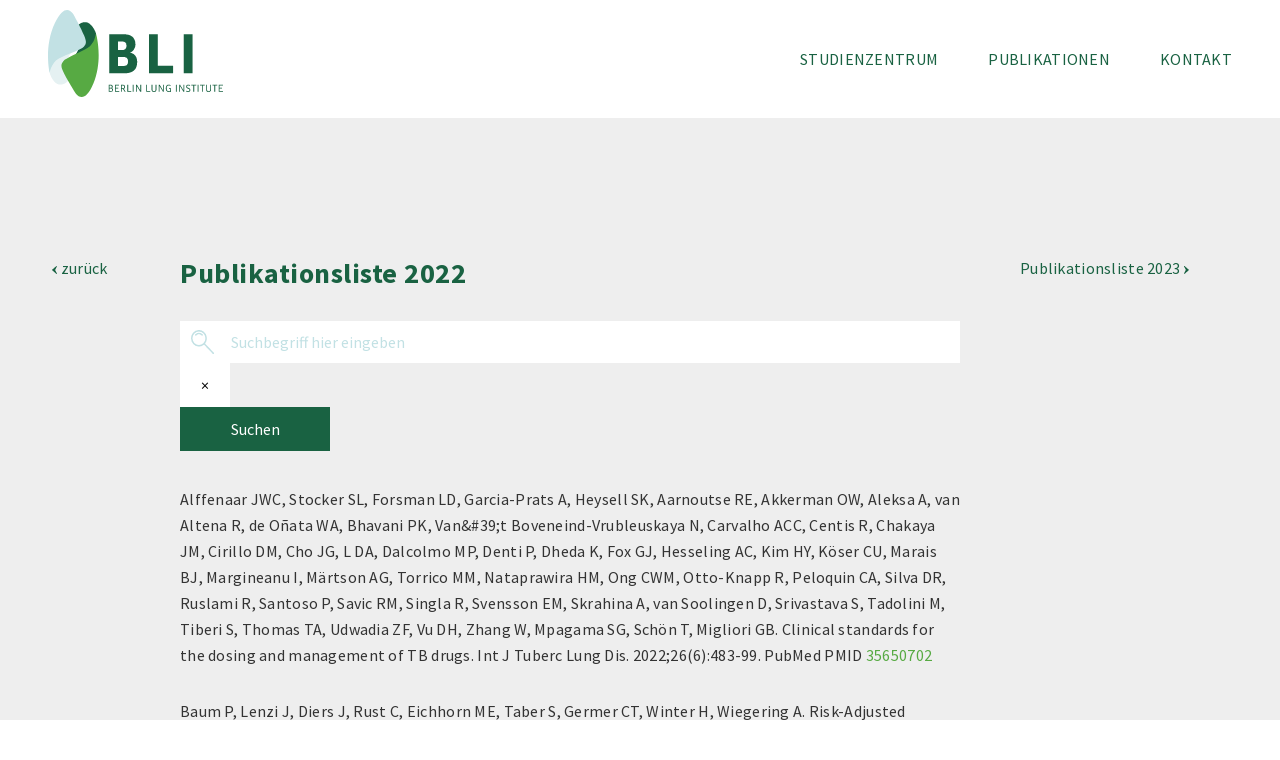

--- FILE ---
content_type: text/html; charset=UTF-8
request_url: https://berlinlunginstitute.de/publikationen/publikationsliste-berlin-lung-institut-inklusive-lungenklinik-heckeshorn-dzk-institut-fuer-gewebediagnostik-sowie-infektiologie-und-antibiotic-stewardship/
body_size: 67291
content:
<!DOCTYPE html>
<html lang="de" class="no-js ">
<head>
	
	<meta charset="UTF-8" />
	<meta name="MobileOptimized" content="320">
	<meta name="HandheldFriendly" content="True">
	<!-- <meta name="theme-color" content="#000000"> -->

	
	<title>Publikationsliste 2022 - Berlin Lung Institute</title>

	<!-- optimized scaling for responsive sites -->
	<meta name="viewport" content="width=device-width, initial-scale=1">

	<!-- Generic Icon -->
	<link rel="icon" href="https://berlinlunginstitute.de/wp-content/uploads/2023/04/cropped-faviconb-32x32.png" sizes="32x32" />
<link rel="icon" href="https://berlinlunginstitute.de/wp-content/uploads/2023/04/cropped-faviconb-192x192.png" sizes="192x192" />
<link rel="apple-touch-icon" href="https://berlinlunginstitute.de/wp-content/uploads/2023/04/cropped-faviconb-180x180.png" />
<meta name="msapplication-TileImage" content="https://berlinlunginstitute.de/wp-content/uploads/2023/04/cropped-faviconb-270x270.png" />

	<link rel="pingback" href="">

	
	<meta name='robots' content='index, follow, max-image-preview:large, max-snippet:-1, max-video-preview:-1' />

	<!-- This site is optimized with the Yoast SEO plugin v26.6 - https://yoast.com/wordpress/plugins/seo/ -->
	<link rel="canonical" href="https://berlinlunginstitute.de/publikationen/publikationsliste-berlin-lung-institut-inklusive-lungenklinik-heckeshorn-dzk-institut-fuer-gewebediagnostik-sowie-infektiologie-und-antibiotic-stewardship/" />
	<meta property="og:locale" content="de_DE" />
	<meta property="og:type" content="article" />
	<meta property="og:title" content="Publikationsliste 2022 - Berlin Lung Institute" />
	<meta property="og:url" content="https://berlinlunginstitute.de/publikationen/publikationsliste-berlin-lung-institut-inklusive-lungenklinik-heckeshorn-dzk-institut-fuer-gewebediagnostik-sowie-infektiologie-und-antibiotic-stewardship/" />
	<meta property="og:site_name" content="Berlin Lung Institute" />
	<meta property="article:modified_time" content="2023-10-12T11:52:53+00:00" />
	<meta name="twitter:card" content="summary_large_image" />
	<script type="application/ld+json" class="yoast-schema-graph">{"@context":"https://schema.org","@graph":[{"@type":"WebPage","@id":"https://berlinlunginstitute.de/publikationen/publikationsliste-berlin-lung-institut-inklusive-lungenklinik-heckeshorn-dzk-institut-fuer-gewebediagnostik-sowie-infektiologie-und-antibiotic-stewardship/","url":"https://berlinlunginstitute.de/publikationen/publikationsliste-berlin-lung-institut-inklusive-lungenklinik-heckeshorn-dzk-institut-fuer-gewebediagnostik-sowie-infektiologie-und-antibiotic-stewardship/","name":"Publikationsliste 2022 - Berlin Lung Institute","isPartOf":{"@id":"https://berlinlunginstitute.de/#website"},"datePublished":"2023-07-24T12:53:32+00:00","dateModified":"2023-10-12T11:52:53+00:00","breadcrumb":{"@id":"https://berlinlunginstitute.de/publikationen/publikationsliste-berlin-lung-institut-inklusive-lungenklinik-heckeshorn-dzk-institut-fuer-gewebediagnostik-sowie-infektiologie-und-antibiotic-stewardship/#breadcrumb"},"inLanguage":"de","potentialAction":[{"@type":"ReadAction","target":["https://berlinlunginstitute.de/publikationen/publikationsliste-berlin-lung-institut-inklusive-lungenklinik-heckeshorn-dzk-institut-fuer-gewebediagnostik-sowie-infektiologie-und-antibiotic-stewardship/"]}]},{"@type":"BreadcrumbList","@id":"https://berlinlunginstitute.de/publikationen/publikationsliste-berlin-lung-institut-inklusive-lungenklinik-heckeshorn-dzk-institut-fuer-gewebediagnostik-sowie-infektiologie-und-antibiotic-stewardship/#breadcrumb","itemListElement":[{"@type":"ListItem","position":1,"name":"Startseite","item":"https://berlinlunginstitute.de/"},{"@type":"ListItem","position":2,"name":"Publikationsliste 2022"}]},{"@type":"WebSite","@id":"https://berlinlunginstitute.de/#website","url":"https://berlinlunginstitute.de/","name":"Berlin Lung Institute","description":"","publisher":{"@id":"https://berlinlunginstitute.de/#organization"},"potentialAction":[{"@type":"SearchAction","target":{"@type":"EntryPoint","urlTemplate":"https://berlinlunginstitute.de/?s={search_term_string}"},"query-input":{"@type":"PropertyValueSpecification","valueRequired":true,"valueName":"search_term_string"}}],"inLanguage":"de"},{"@type":"Organization","@id":"https://berlinlunginstitute.de/#organization","name":"Berlin Lung Institute","url":"https://berlinlunginstitute.de/","logo":{"@type":"ImageObject","inLanguage":"de","@id":"https://berlinlunginstitute.de/#/schema/logo/image/","url":"https://berlinlunginstitute.de/wp-content/uploads/2023/04/favicon.png","contentUrl":"https://berlinlunginstitute.de/wp-content/uploads/2023/04/favicon.png","width":1292,"height":1292,"caption":"Berlin Lung Institute"},"image":{"@id":"https://berlinlunginstitute.de/#/schema/logo/image/"}}]}</script>
	<!-- / Yoast SEO plugin. -->


<link rel="alternate" title="oEmbed (JSON)" type="application/json+oembed" href="https://berlinlunginstitute.de/wp-json/oembed/1.0/embed?url=https%3A%2F%2Fberlinlunginstitute.de%2Fpublikationen%2Fpublikationsliste-berlin-lung-institut-inklusive-lungenklinik-heckeshorn-dzk-institut-fuer-gewebediagnostik-sowie-infektiologie-und-antibiotic-stewardship%2F" />
<link rel="alternate" title="oEmbed (XML)" type="text/xml+oembed" href="https://berlinlunginstitute.de/wp-json/oembed/1.0/embed?url=https%3A%2F%2Fberlinlunginstitute.de%2Fpublikationen%2Fpublikationsliste-berlin-lung-institut-inklusive-lungenklinik-heckeshorn-dzk-institut-fuer-gewebediagnostik-sowie-infektiologie-und-antibiotic-stewardship%2F&#038;format=xml" />
<style id='wp-img-auto-sizes-contain-inline-css' type='text/css'>
img:is([sizes=auto i],[sizes^="auto," i]){contain-intrinsic-size:3000px 1500px}
/*# sourceURL=wp-img-auto-sizes-contain-inline-css */
</style>
<style id='wp-emoji-styles-inline-css' type='text/css'>

	img.wp-smiley, img.emoji {
		display: inline !important;
		border: none !important;
		box-shadow: none !important;
		height: 1em !important;
		width: 1em !important;
		margin: 0 0.07em !important;
		vertical-align: -0.1em !important;
		background: none !important;
		padding: 0 !important;
	}
/*# sourceURL=wp-emoji-styles-inline-css */
</style>
<style id='wp-block-library-inline-css' type='text/css'>
:root{--wp-block-synced-color:#7a00df;--wp-block-synced-color--rgb:122,0,223;--wp-bound-block-color:var(--wp-block-synced-color);--wp-editor-canvas-background:#ddd;--wp-admin-theme-color:#007cba;--wp-admin-theme-color--rgb:0,124,186;--wp-admin-theme-color-darker-10:#006ba1;--wp-admin-theme-color-darker-10--rgb:0,107,160.5;--wp-admin-theme-color-darker-20:#005a87;--wp-admin-theme-color-darker-20--rgb:0,90,135;--wp-admin-border-width-focus:2px}@media (min-resolution:192dpi){:root{--wp-admin-border-width-focus:1.5px}}.wp-element-button{cursor:pointer}:root .has-very-light-gray-background-color{background-color:#eee}:root .has-very-dark-gray-background-color{background-color:#313131}:root .has-very-light-gray-color{color:#eee}:root .has-very-dark-gray-color{color:#313131}:root .has-vivid-green-cyan-to-vivid-cyan-blue-gradient-background{background:linear-gradient(135deg,#00d084,#0693e3)}:root .has-purple-crush-gradient-background{background:linear-gradient(135deg,#34e2e4,#4721fb 50%,#ab1dfe)}:root .has-hazy-dawn-gradient-background{background:linear-gradient(135deg,#faaca8,#dad0ec)}:root .has-subdued-olive-gradient-background{background:linear-gradient(135deg,#fafae1,#67a671)}:root .has-atomic-cream-gradient-background{background:linear-gradient(135deg,#fdd79a,#004a59)}:root .has-nightshade-gradient-background{background:linear-gradient(135deg,#330968,#31cdcf)}:root .has-midnight-gradient-background{background:linear-gradient(135deg,#020381,#2874fc)}:root{--wp--preset--font-size--normal:16px;--wp--preset--font-size--huge:42px}.has-regular-font-size{font-size:1em}.has-larger-font-size{font-size:2.625em}.has-normal-font-size{font-size:var(--wp--preset--font-size--normal)}.has-huge-font-size{font-size:var(--wp--preset--font-size--huge)}.has-text-align-center{text-align:center}.has-text-align-left{text-align:left}.has-text-align-right{text-align:right}.has-fit-text{white-space:nowrap!important}#end-resizable-editor-section{display:none}.aligncenter{clear:both}.items-justified-left{justify-content:flex-start}.items-justified-center{justify-content:center}.items-justified-right{justify-content:flex-end}.items-justified-space-between{justify-content:space-between}.screen-reader-text{border:0;clip-path:inset(50%);height:1px;margin:-1px;overflow:hidden;padding:0;position:absolute;width:1px;word-wrap:normal!important}.screen-reader-text:focus{background-color:#ddd;clip-path:none;color:#444;display:block;font-size:1em;height:auto;left:5px;line-height:normal;padding:15px 23px 14px;text-decoration:none;top:5px;width:auto;z-index:100000}html :where(.has-border-color){border-style:solid}html :where([style*=border-top-color]){border-top-style:solid}html :where([style*=border-right-color]){border-right-style:solid}html :where([style*=border-bottom-color]){border-bottom-style:solid}html :where([style*=border-left-color]){border-left-style:solid}html :where([style*=border-width]){border-style:solid}html :where([style*=border-top-width]){border-top-style:solid}html :where([style*=border-right-width]){border-right-style:solid}html :where([style*=border-bottom-width]){border-bottom-style:solid}html :where([style*=border-left-width]){border-left-style:solid}html :where(img[class*=wp-image-]){height:auto;max-width:100%}:where(figure){margin:0 0 1em}html :where(.is-position-sticky){--wp-admin--admin-bar--position-offset:var(--wp-admin--admin-bar--height,0px)}@media screen and (max-width:600px){html :where(.is-position-sticky){--wp-admin--admin-bar--position-offset:0px}}

/*# sourceURL=wp-block-library-inline-css */
</style><style id='global-styles-inline-css' type='text/css'>
:root{--wp--preset--aspect-ratio--square: 1;--wp--preset--aspect-ratio--4-3: 4/3;--wp--preset--aspect-ratio--3-4: 3/4;--wp--preset--aspect-ratio--3-2: 3/2;--wp--preset--aspect-ratio--2-3: 2/3;--wp--preset--aspect-ratio--16-9: 16/9;--wp--preset--aspect-ratio--9-16: 9/16;--wp--preset--color--black: #000000;--wp--preset--color--cyan-bluish-gray: #abb8c3;--wp--preset--color--white: #ffffff;--wp--preset--color--pale-pink: #f78da7;--wp--preset--color--vivid-red: #cf2e2e;--wp--preset--color--luminous-vivid-orange: #ff6900;--wp--preset--color--luminous-vivid-amber: #fcb900;--wp--preset--color--light-green-cyan: #7bdcb5;--wp--preset--color--vivid-green-cyan: #00d084;--wp--preset--color--pale-cyan-blue: #8ed1fc;--wp--preset--color--vivid-cyan-blue: #0693e3;--wp--preset--color--vivid-purple: #9b51e0;--wp--preset--gradient--vivid-cyan-blue-to-vivid-purple: linear-gradient(135deg,rgb(6,147,227) 0%,rgb(155,81,224) 100%);--wp--preset--gradient--light-green-cyan-to-vivid-green-cyan: linear-gradient(135deg,rgb(122,220,180) 0%,rgb(0,208,130) 100%);--wp--preset--gradient--luminous-vivid-amber-to-luminous-vivid-orange: linear-gradient(135deg,rgb(252,185,0) 0%,rgb(255,105,0) 100%);--wp--preset--gradient--luminous-vivid-orange-to-vivid-red: linear-gradient(135deg,rgb(255,105,0) 0%,rgb(207,46,46) 100%);--wp--preset--gradient--very-light-gray-to-cyan-bluish-gray: linear-gradient(135deg,rgb(238,238,238) 0%,rgb(169,184,195) 100%);--wp--preset--gradient--cool-to-warm-spectrum: linear-gradient(135deg,rgb(74,234,220) 0%,rgb(151,120,209) 20%,rgb(207,42,186) 40%,rgb(238,44,130) 60%,rgb(251,105,98) 80%,rgb(254,248,76) 100%);--wp--preset--gradient--blush-light-purple: linear-gradient(135deg,rgb(255,206,236) 0%,rgb(152,150,240) 100%);--wp--preset--gradient--blush-bordeaux: linear-gradient(135deg,rgb(254,205,165) 0%,rgb(254,45,45) 50%,rgb(107,0,62) 100%);--wp--preset--gradient--luminous-dusk: linear-gradient(135deg,rgb(255,203,112) 0%,rgb(199,81,192) 50%,rgb(65,88,208) 100%);--wp--preset--gradient--pale-ocean: linear-gradient(135deg,rgb(255,245,203) 0%,rgb(182,227,212) 50%,rgb(51,167,181) 100%);--wp--preset--gradient--electric-grass: linear-gradient(135deg,rgb(202,248,128) 0%,rgb(113,206,126) 100%);--wp--preset--gradient--midnight: linear-gradient(135deg,rgb(2,3,129) 0%,rgb(40,116,252) 100%);--wp--preset--font-size--small: 13px;--wp--preset--font-size--medium: 20px;--wp--preset--font-size--large: 36px;--wp--preset--font-size--x-large: 42px;--wp--preset--spacing--20: 0.44rem;--wp--preset--spacing--30: 0.67rem;--wp--preset--spacing--40: 1rem;--wp--preset--spacing--50: 1.5rem;--wp--preset--spacing--60: 2.25rem;--wp--preset--spacing--70: 3.38rem;--wp--preset--spacing--80: 5.06rem;--wp--preset--shadow--natural: 6px 6px 9px rgba(0, 0, 0, 0.2);--wp--preset--shadow--deep: 12px 12px 50px rgba(0, 0, 0, 0.4);--wp--preset--shadow--sharp: 6px 6px 0px rgba(0, 0, 0, 0.2);--wp--preset--shadow--outlined: 6px 6px 0px -3px rgb(255, 255, 255), 6px 6px rgb(0, 0, 0);--wp--preset--shadow--crisp: 6px 6px 0px rgb(0, 0, 0);}:where(.is-layout-flex){gap: 0.5em;}:where(.is-layout-grid){gap: 0.5em;}body .is-layout-flex{display: flex;}.is-layout-flex{flex-wrap: wrap;align-items: center;}.is-layout-flex > :is(*, div){margin: 0;}body .is-layout-grid{display: grid;}.is-layout-grid > :is(*, div){margin: 0;}:where(.wp-block-columns.is-layout-flex){gap: 2em;}:where(.wp-block-columns.is-layout-grid){gap: 2em;}:where(.wp-block-post-template.is-layout-flex){gap: 1.25em;}:where(.wp-block-post-template.is-layout-grid){gap: 1.25em;}.has-black-color{color: var(--wp--preset--color--black) !important;}.has-cyan-bluish-gray-color{color: var(--wp--preset--color--cyan-bluish-gray) !important;}.has-white-color{color: var(--wp--preset--color--white) !important;}.has-pale-pink-color{color: var(--wp--preset--color--pale-pink) !important;}.has-vivid-red-color{color: var(--wp--preset--color--vivid-red) !important;}.has-luminous-vivid-orange-color{color: var(--wp--preset--color--luminous-vivid-orange) !important;}.has-luminous-vivid-amber-color{color: var(--wp--preset--color--luminous-vivid-amber) !important;}.has-light-green-cyan-color{color: var(--wp--preset--color--light-green-cyan) !important;}.has-vivid-green-cyan-color{color: var(--wp--preset--color--vivid-green-cyan) !important;}.has-pale-cyan-blue-color{color: var(--wp--preset--color--pale-cyan-blue) !important;}.has-vivid-cyan-blue-color{color: var(--wp--preset--color--vivid-cyan-blue) !important;}.has-vivid-purple-color{color: var(--wp--preset--color--vivid-purple) !important;}.has-black-background-color{background-color: var(--wp--preset--color--black) !important;}.has-cyan-bluish-gray-background-color{background-color: var(--wp--preset--color--cyan-bluish-gray) !important;}.has-white-background-color{background-color: var(--wp--preset--color--white) !important;}.has-pale-pink-background-color{background-color: var(--wp--preset--color--pale-pink) !important;}.has-vivid-red-background-color{background-color: var(--wp--preset--color--vivid-red) !important;}.has-luminous-vivid-orange-background-color{background-color: var(--wp--preset--color--luminous-vivid-orange) !important;}.has-luminous-vivid-amber-background-color{background-color: var(--wp--preset--color--luminous-vivid-amber) !important;}.has-light-green-cyan-background-color{background-color: var(--wp--preset--color--light-green-cyan) !important;}.has-vivid-green-cyan-background-color{background-color: var(--wp--preset--color--vivid-green-cyan) !important;}.has-pale-cyan-blue-background-color{background-color: var(--wp--preset--color--pale-cyan-blue) !important;}.has-vivid-cyan-blue-background-color{background-color: var(--wp--preset--color--vivid-cyan-blue) !important;}.has-vivid-purple-background-color{background-color: var(--wp--preset--color--vivid-purple) !important;}.has-black-border-color{border-color: var(--wp--preset--color--black) !important;}.has-cyan-bluish-gray-border-color{border-color: var(--wp--preset--color--cyan-bluish-gray) !important;}.has-white-border-color{border-color: var(--wp--preset--color--white) !important;}.has-pale-pink-border-color{border-color: var(--wp--preset--color--pale-pink) !important;}.has-vivid-red-border-color{border-color: var(--wp--preset--color--vivid-red) !important;}.has-luminous-vivid-orange-border-color{border-color: var(--wp--preset--color--luminous-vivid-orange) !important;}.has-luminous-vivid-amber-border-color{border-color: var(--wp--preset--color--luminous-vivid-amber) !important;}.has-light-green-cyan-border-color{border-color: var(--wp--preset--color--light-green-cyan) !important;}.has-vivid-green-cyan-border-color{border-color: var(--wp--preset--color--vivid-green-cyan) !important;}.has-pale-cyan-blue-border-color{border-color: var(--wp--preset--color--pale-cyan-blue) !important;}.has-vivid-cyan-blue-border-color{border-color: var(--wp--preset--color--vivid-cyan-blue) !important;}.has-vivid-purple-border-color{border-color: var(--wp--preset--color--vivid-purple) !important;}.has-vivid-cyan-blue-to-vivid-purple-gradient-background{background: var(--wp--preset--gradient--vivid-cyan-blue-to-vivid-purple) !important;}.has-light-green-cyan-to-vivid-green-cyan-gradient-background{background: var(--wp--preset--gradient--light-green-cyan-to-vivid-green-cyan) !important;}.has-luminous-vivid-amber-to-luminous-vivid-orange-gradient-background{background: var(--wp--preset--gradient--luminous-vivid-amber-to-luminous-vivid-orange) !important;}.has-luminous-vivid-orange-to-vivid-red-gradient-background{background: var(--wp--preset--gradient--luminous-vivid-orange-to-vivid-red) !important;}.has-very-light-gray-to-cyan-bluish-gray-gradient-background{background: var(--wp--preset--gradient--very-light-gray-to-cyan-bluish-gray) !important;}.has-cool-to-warm-spectrum-gradient-background{background: var(--wp--preset--gradient--cool-to-warm-spectrum) !important;}.has-blush-light-purple-gradient-background{background: var(--wp--preset--gradient--blush-light-purple) !important;}.has-blush-bordeaux-gradient-background{background: var(--wp--preset--gradient--blush-bordeaux) !important;}.has-luminous-dusk-gradient-background{background: var(--wp--preset--gradient--luminous-dusk) !important;}.has-pale-ocean-gradient-background{background: var(--wp--preset--gradient--pale-ocean) !important;}.has-electric-grass-gradient-background{background: var(--wp--preset--gradient--electric-grass) !important;}.has-midnight-gradient-background{background: var(--wp--preset--gradient--midnight) !important;}.has-small-font-size{font-size: var(--wp--preset--font-size--small) !important;}.has-medium-font-size{font-size: var(--wp--preset--font-size--medium) !important;}.has-large-font-size{font-size: var(--wp--preset--font-size--large) !important;}.has-x-large-font-size{font-size: var(--wp--preset--font-size--x-large) !important;}
/*# sourceURL=global-styles-inline-css */
</style>

<style id='classic-theme-styles-inline-css' type='text/css'>
/*! This file is auto-generated */
.wp-block-button__link{color:#fff;background-color:#32373c;border-radius:9999px;box-shadow:none;text-decoration:none;padding:calc(.667em + 2px) calc(1.333em + 2px);font-size:1.125em}.wp-block-file__button{background:#32373c;color:#fff;text-decoration:none}
/*# sourceURL=/wp-includes/css/classic-themes.min.css */
</style>
<link rel='stylesheet' id='main-styles-css' href='https://berlinlunginstitute.de/wp-content/themes/bli-twentythree/style.css?ver=1769073860' type='text/css' media='all' />
<script type="text/javascript" src="https://berlinlunginstitute.de/wp-includes/js/jquery/jquery.min.js?ver=3.7.1" id="jquery-core-js"></script>
<script type="text/javascript" src="https://berlinlunginstitute.de/wp-includes/js/jquery/jquery-migrate.min.js?ver=3.4.1" id="jquery-migrate-js"></script>
<link rel="https://api.w.org/" href="https://berlinlunginstitute.de/wp-json/" /><link rel='shortlink' href='https://berlinlunginstitute.de/?p=278' />
<link rel="icon" href="https://berlinlunginstitute.de/wp-content/uploads/2023/04/cropped-faviconb-32x32.png" sizes="32x32" />
<link rel="icon" href="https://berlinlunginstitute.de/wp-content/uploads/2023/04/cropped-faviconb-192x192.png" sizes="192x192" />
<link rel="apple-touch-icon" href="https://berlinlunginstitute.de/wp-content/uploads/2023/04/cropped-faviconb-180x180.png" />
<meta name="msapplication-TileImage" content="https://berlinlunginstitute.de/wp-content/uploads/2023/04/cropped-faviconb-270x270.png" />
</head>

<body class="wp-singular publikationen-template-default single single-publikationen postid-278 wp-theme-bli-twentythree publikationen-publikationsliste-berlin-lung-institut-inklusive-lungenklinik-heckeshorn-dzk-institut-fuer-gewebediagnostik-sowie-infektiologie-und-antibiotic-stewardship chrome">
	<div class="container">
		<header>
						<div class="frame module">
				<a
					href="https://berlinlunginstitute.de/"
					title="Berlin Lung Institute - "
					class="logo"
				>
                    <svg xmlns="http://www.w3.org/2000/svg" viewBox="0 0 174.495 86.782">
                        <defs>
                          <clipPath id="a">
                            <path fill="none" d="M0 0h174.495v86.782H0z" data-name="Rechteck 6"/>
                          </clipPath>
                        </defs>
                        <g data-name="Gruppe 2">
                          <g clip-path="url(#a)" data-name="Gruppe 1">
                            <path fill="#196242" d="M47.791 23.159s-2.721-8.126-8.114-10.515c-4.154-1.843-10.138 1.235-11.074 5.071-1.1 4.523 3.477 5.494 3.007 14.29-.437 8.189-3.994 12.093-3.994 12.093s8.743-.739 14.068-6.749 6.647-10.067 6.107-14.19" data-name="Pfad 1"/>
                            <path fill="#e5f1f2" d="M1.649 62.746s2.262 8.265 7.515 10.952c4.045 2.07 10.191-.67 11.34-4.447 1.355-4.455-3.164-5.68-2.2-14.435.895-8.152 4.663-11.852 4.663-11.852s-8.771.252-14.424 5.952-7.2 9.681-6.89 13.83" data-name="Pfad 2"/>
                            <path fill="#c2e1e4" d="M26.28 5.959s-7.787-17.187-19.288 6.817-5.346 49.959-5.346 49.959 1.506-10.2 9.2-14.351S33.057 39.677 35.7 36.659c2.849-3.251 2.7-5.422.2-11.536S26.28 5.959 26.28 5.959" data-name="Pfad 3"/>
                            <path fill="#57aa43" d="M26.369 81.231s8.737 16.726 18.879-7.883 2.547-50.18 2.547-50.18-.935 10.268-8.389 14.842-21.684 9.934-24.156 13.094c-2.662 3.406-2.394 5.564.448 11.53s10.671 18.6 10.671 18.6" data-name="Pfad 4"/>
                            <path fill="#196242" d="M75.492 24.184q5.908 0 8.8 2.623t2.894 7.505a9.4 9.4 0 0 1-.452 2.983 8.6 8.6 0 0 1-2.984 4.19 6.242 6.242 0 0 1-1.99 1.025 9.429 9.429 0 0 1 2.682.9 7.862 7.862 0 0 1 2.292 1.778 8.451 8.451 0 0 1 1.6 2.774 11.365 11.365 0 0 1 .6 3.888q0 11.273-12.539 11.274H60.963v-38.94Zm1.567 14.834a4.1 4.1 0 0 0 1.205-3.376q0-2.41-1.205-3.316a5.528 5.528 0 0 0-3.375-.9h-3.98v8.561h3.979a5.273 5.273 0 0 0 3.375-.964m1.418 15.995q1.355-.875 1.356-3.648 0-2.712-1.356-3.647a6.823 6.823 0 0 0-3.889-.934h-4.883v9.1h4.883a7.2 7.2 0 0 0 3.889-.874" data-name="Pfad 5"/>
                            <path fill="#196242" d="M109.488 24.185v31.468h15.252v7.475h-24.053V24.185Z" data-name="Pfad 6"/>
                            <path fill="#196242" d="M135.347 24.185h8.802v38.943h-8.802z" data-name="Rechteck 2"/>
                            <path fill="#196242" d="M62.573 74.596a2 2 0 0 1 1.46.475 1.853 1.853 0 0 1 .48 1.378 1.562 1.562 0 0 1-.278.953 1.546 1.546 0 0 1-.638.53 1.931 1.931 0 0 1 .47.175 1.357 1.357 0 0 1 .4.321 1.584 1.584 0 0 1 .284.507 2.15 2.15 0 0 1 .108.719q0 1.984-2.135 1.984h-2.2v-7.042Zm.751 2.8a1.084 1.084 0 0 0 .317-.875 1.142 1.142 0 0 0-.317-.9 1.259 1.259 0 0 0-.861-.277h-1.088v2.321h1.089a1.284 1.284 0 0 0 .861-.268m-.136 3.44a1.052 1.052 0 0 0 .42-.213.929.929 0 0 0 .267-.386 1.638 1.638 0 0 0 .092-.589 1.169 1.169 0 0 0-.359-.97 1.513 1.513 0 0 0-.96-.283h-1.274v2.507h1.274a2.127 2.127 0 0 0 .54-.065" data-name="Pfad 7"/>
                            <path fill="#196242" d="M70.912 74.596v.741h-3.346v2.322h2.375v.74h-2.375v2.5h3.465v.74h-4.326v-7.04Z" data-name="Pfad 8"/>
                            <path fill="#196242" d="M74.574 74.596a3.3 3.3 0 0 1 .932.125 1.929 1.929 0 0 1 .72.388 1.727 1.727 0 0 1 .463.67 2.616 2.616 0 0 1 .163.976 2.121 2.121 0 0 1-.333 1.253 1.914 1.914 0 0 1-.887.686l1.754 2.823v.119h-.937l-1.646-2.768a1.282 1.282 0 0 1-.174.011h-1.044v2.757h-.851v-7.04Zm1.018 3.215a1.333 1.333 0 0 0 .376-1.057 1.385 1.385 0 0 0-.376-1.085 1.662 1.662 0 0 0-1.128-.332h-.882v2.8h.882a1.68 1.68 0 0 0 1.128-.327" data-name="Pfad 9"/>
                            <path fill="#196242" d="M79.928 74.596v6.277h3.029v.763h-3.891v-7.04Z" data-name="Pfad 10"/>
                            <path fill="#196242" d="M84.485 74.596h.861v7.04h-.861z" data-name="Rechteck 3"/>
                            <path fill="#196242" d="m88.683 74.596 3.367 5.667v-5.667h.811v7.04h-.828l-3.492-5.819v5.819h-.8v-7.04Z" data-name="Pfad 11"/>
                            <path fill="#196242" d="M98.832 74.596v6.277h3.029v.763h-3.89v-7.04Z" data-name="Pfad 12"/>
                            <path fill="#196242" d="M104.119 74.596v4.229a5.242 5.242 0 0 0 .092 1.1 1.51 1.51 0 0 0 .284.648.932.932 0 0 0 .49.311 2.756 2.756 0 0 0 .724.081 2.6 2.6 0 0 0 .724-.087.967.967 0 0 0 .5-.332 1.582 1.582 0 0 0 .283-.67 5.718 5.718 0 0 0 .087-1.1v-4.18h.851v4.326a4.8 4.8 0 0 1-.159 1.336 2.068 2.068 0 0 1-.468.865 1.755 1.755 0 0 1-.768.47 3.539 3.539 0 0 1-1.047.141 4.038 4.038 0 0 1-1.058-.125 1.649 1.649 0 0 1-.762-.436 1.965 1.965 0 0 1-.464-.834 4.7 4.7 0 0 1-.158-1.329v-4.414Z" data-name="Pfad 13"/>
                            <path fill="#196242" d="m111.367 74.596 3.367 5.667v-5.667h.807v7.04h-.831l-3.488-5.819v5.819h-.8v-7.04Z" data-name="Pfad 14"/>
                            <path fill="#196242" d="M119.174 81.539a2.22 2.22 0 0 1-.9-.628 2.975 2.975 0 0 1-.582-1.116 5.865 5.865 0 0 1-.207-1.679 5.459 5.459 0 0 1 .229-1.694 2.964 2.964 0 0 1 .628-1.118 2.322 2.322 0 0 1 .932-.615 3.369 3.369 0 0 1 1.144-.19 3.883 3.883 0 0 1 1.173.146 3.27 3.27 0 0 1 .768.355l-.3.7a3.716 3.716 0 0 0-.757-.333 3.01 3.01 0 0 0-.867-.114 2.49 2.49 0 0 0-.855.136 1.492 1.492 0 0 0-.648.463 2.215 2.215 0 0 0-.415.883 5.689 5.689 0 0 0-.142 1.383 5.589 5.589 0 0 0 .137 1.345 2.327 2.327 0 0 0 .4.889 1.473 1.473 0 0 0 .631.484 2.213 2.213 0 0 0 .829.148 2.316 2.316 0 0 0 .861-.136 2.726 2.726 0 0 0 .589-.321v-1.655h-1.244v-.708h2.082v3.563h-.657l-.055-.6a1.822 1.822 0 0 1-.74.463 2.75 2.75 0 0 1-.883.146 3.264 3.264 0 0 1-1.155-.195" data-name="Pfad 15"/>
                            <path fill="#196242" d="M127.546 74.596h.861v7.04h-.861z" data-name="Rechteck 4"/>
                            <path fill="#196242" d="m131.742 74.596 3.367 5.667v-5.667h.807v7.04h-.828l-3.488-5.819v5.819h-.8v-7.04Z" data-name="Pfad 16"/>
                            <path fill="#196242" d="M138.702 80.808a2.568 2.568 0 0 0 .986.173 2.085 2.085 0 0 0 .529-.064 1.318 1.318 0 0 0 .43-.2.99.99 0 0 0 .3-.355 1.209 1.209 0 0 0 .108-.534 1.017 1.017 0 0 0-.257-.763 2.134 2.134 0 0 0-.757-.436l-.642-.24a3.106 3.106 0 0 1-1.172-.736 1.688 1.688 0 0 1-.431-1.216 2.089 2.089 0 0 1 .159-.839 1.7 1.7 0 0 1 .436-.6 1.831 1.831 0 0 1 .665-.371 2.772 2.772 0 0 1 .856-.125 3.9 3.9 0 0 1 1.018.125 3.374 3.374 0 0 1 .79.311l-.271.73a4.055 4.055 0 0 0-.714-.284 2.989 2.989 0 0 0-.867-.131 1.376 1.376 0 0 0-.861.251.926.926 0 0 0-.327.784 1.188 1.188 0 0 0 .223.747 1.666 1.666 0 0 0 .747.486l.9.348a2.618 2.618 0 0 1 1.062.709 1.676 1.676 0 0 1 .355 1.111 1.924 1.924 0 0 1-.6 1.515 2.471 2.471 0 0 1-1.7.534 3.648 3.648 0 0 1-1.138-.169 3.19 3.19 0 0 1-.856-.409l.294-.7a7.48 7.48 0 0 0 .736.349" data-name="Pfad 17"/>
                            <path fill="#196242" d="M142.961 75.348v-.751h4.752v.751h-1.963v6.289h-.861v-6.289Z" data-name="Pfad 18"/>
                            <path fill="#196242" d="M149.206 74.596h.861v7.04h-.861z" data-name="Rechteck 5"/>
                            <path fill="#196242" d="M151.561 75.348v-.751h4.752v.751h-1.963v6.289h-.861v-6.289Z" data-name="Pfad 19"/>
                            <path fill="#196242" d="M158.539 74.596v4.229a5.242 5.242 0 0 0 .092 1.1 1.51 1.51 0 0 0 .284.648.932.932 0 0 0 .49.311 2.756 2.756 0 0 0 .724.081 2.6 2.6 0 0 0 .724-.087.967.967 0 0 0 .5-.332 1.582 1.582 0 0 0 .283-.67 5.717 5.717 0 0 0 .087-1.1v-4.18h.851v4.326a4.8 4.8 0 0 1-.159 1.336 2.068 2.068 0 0 1-.468.865 1.755 1.755 0 0 1-.768.47 3.539 3.539 0 0 1-1.047.141 4.037 4.037 0 0 1-1.058-.125 1.649 1.649 0 0 1-.762-.436 1.965 1.965 0 0 1-.464-.834 4.7 4.7 0 0 1-.158-1.329v-4.414Z" data-name="Pfad 20"/>
                            <path fill="#196242" d="M163.945 75.348v-.751h4.752v.751h-1.963v6.289h-.861v-6.289Z" data-name="Pfad 21"/>
                            <path fill="#196242" d="M174.376 74.596v.741h-3.346v2.322h2.375v.74h-2.375v2.5h3.465v.74h-4.326v-7.04Z" data-name="Pfad 22"/>
                          </g>
                        </g>
                      </svg>
                </a>

                <div class="main-nav-container">
                    <!-- Main Nav -->
					<nav id="main-nav" class="main-nav"><ul id="menu-hauptmenue-header" class="main-nav-ul"><li id="menu-item-101" class="menu-item menu-item-type-post_type menu-item-object-page menu-item-has-children menu-item-101"><a href="https://berlinlunginstitute.de/studienzentrum/"><span class="menu-item-title" data-title="Studienzentrum">Studienzentrum</span></a>
<ul class="sub-menu">
	<li id="menu-item-103" class="menu-item menu-item-type-post_type menu-item-object-page menu-item-103"><a href="https://berlinlunginstitute.de/studienzentrum/team/"><span class="menu-item-title" data-title="Team">Team</span></a></li>
	<li id="menu-item-102" class="menu-item menu-item-type-post_type menu-item-object-page menu-item-102"><a href="https://berlinlunginstitute.de/studienzentrum/aktuelle-studienliste/"><span class="menu-item-title" data-title="Aktuelle Studienliste">Aktuelle Studienliste</span></a></li>
</ul>
</li>
<li id="menu-item-93" class="menu-item menu-item-type-post_type menu-item-object-page menu-item-93"><a href="https://berlinlunginstitute.de/publikationen/"><span class="menu-item-title" data-title="Publikationen">Publikationen</span></a></li>
<li id="menu-item-91" class="menu-item menu-item-type-post_type menu-item-object-page menu-item-91"><a href="https://berlinlunginstitute.de/kontakt/"><span class="menu-item-title" data-title="Kontakt">Kontakt</span></a></li>
</ul></nav>                </div>

                <button type="button" class="menu-button">
                    <span class="nav-line line-top"></span>
                    <span class="nav-line line-center"></span>
                    <span class="nav-line line-bottom"></span>
                </button>
            </div>
            <!--END FRAME-->		</header><!-- END HEADER -->


	<div class="content" style="background-image: url();">

	
		<section class="three-content styled-txt">
    <aside class="aside-l">
        <a href="https://berlinlunginstitute.de/publikationen" class="back-arrow">
            <svg xmlns="http://www.w3.org/2000/svg" width="5" height="8" viewBox="0 0 5 8">
                <defs>
                    <clipPath id="a">
                        <path fill="#196242" d="M0 0h4.952v7.906H0z" data-name="Rechteck 25" />
                    </clipPath>
                </defs>
                <g data-name="Gruppe 30">
                    <g clip-path="url(#a)" data-name="Gruppe 29">
                        <path fill="#196242" d="M4.39.01.083 3.756a.259.259 0 0 0 0 .375C.27 4.318 4.39 7.876 4.39 7.876s.562.187.562-.375L3.173 4.037 4.858.478S5.045-.083 4.39.01" data-name="Pfad 38" />
                    </g>
                </g>
            </svg> zur&uuml;ck
        </a>
    </aside>
    <main class="main-content">
        <div class="content-860 module">
            <section class="section-filter styled-txt">
                <h1 class="pub-hl">Publikationsliste 2022</h1>
                <p class="pub-sub"><strong></strong></p>
                <fieldset class="live-search-group">
                    <input type="text" class="text-input" id="filter" placeholder="Suchbegriff hier eingeben" />
                    <button class="btn-clear cta-clear">&times;</button>
                    <button class="cta cta-submit">Suchen</button>
                    <span id="filter-count"></span>
                </fieldset>

                <div class="filter-list">
                                                                        <div class="filter-item">
                                <p>Alffenaar JWC, Stocker SL, Forsman LD, Garcia-Prats A, Heysell SK, Aarnoutse RE, Akkerman OW, Aleksa A, van Altena R, de Oñata WA, Bhavani PK, Van&amp;#39;t Boveneind-Vrubleuskaya N, Carvalho ACC, Centis R, Chakaya JM, Cirillo DM, Cho JG, L DA, Dalcolmo MP, Denti P, Dheda K, Fox GJ, Hesseling AC, Kim HY, Köser CU, Marais BJ, Margineanu I, Märtson AG, Torrico MM, Nataprawira HM, Ong CWM, Otto-Knapp R, Peloquin CA, Silva DR, Ruslami R, Santoso P, Savic RM, Singla R, Svensson EM, Skrahina A, van Soolingen D, Srivastava S, Tadolini M, Tiberi S, Thomas TA, Udwadia ZF, Vu DH, Zhang W, Mpagama SG, Schön T, Migliori GB. Clinical standards for the dosing and management of TB drugs. Int J Tuberc Lung Dis. 2022;26(6):483-99. PubMed PMID <a href="https://pubmed.ncbi.nlm.nih.gov/35650702/">35650702</a></p>
                            </div>
                                                    <div class="filter-item">
                                <p>Baum P, Lenzi J, Diers J, Rust C, Eichhorn ME, Taber S, Germer CT, Winter H, Wiegering A. Risk-Adjusted Mortality Rates as a Quality Proxy Outperform Volume in Surgical Oncology-A New Perspective on Hospital Centralization Using National Population-Based Data. J Clin Oncol. 2022;40(10):1041-50. PubMed PMID <a href="https://pubmed.ncbi.nlm.nih.gov/35015575/">35015575</a></p>
                            </div>
                                                    <div class="filter-item">
                                <p>Baum P, Lenzi J, Taber S, Winter H, Wiegering A. Reply to A. Saraswathula et al and Z.V. Fong et al. J Clin Oncol. 2022;40(25):2998-3000.</p>
                            </div>
                                                    <div class="filter-item">
                                <p>Baum P, Lenzi J, Taber S, Winter H, Wiegering A. Quality versus quantity in surgical oncology &#8211; what is the future? Nature reviews Clinical oncology. 2022. PubMed PMID <a href="https://pubmed.ncbi.nlm.nih.gov/35264771/">35264771</a></p>
                            </div>
                                                    <div class="filter-item">
                                <p>Baum P, Winter H, Eichhorn ME, Roesch RM, Taber S, Christopoulos P, Wiegering A, Lenzi J. Trends in age- and sex-specific lung cancer mortality in Europe and Northern America: Analysis of vital registration data from the WHO Mortality Database between 2000 and 2017. Eur J Cancer. 2022;171:269-79. PubMed PMID <a href="https://pubmed.ncbi.nlm.nih.gov/35738973/">35738973</a></p>
                            </div>
                                                    <div class="filter-item">
                                <p>Bertrams W, Hönzke K, Obermayer B, Tönnies M, Bauer TT, Schneider P, Neudecker J, Rückert JC, Stiewe T, Nist A, Eggeling S, Suttorp N, Wolff T, Hippenstiel S, Schmeck B, Hocke AC. Transcriptomic comparison of primary human lung cells with lung tissue samples and the human A549 lung cell line highlights cell type specific responses during infections with influenza A virus. Sci Rep. 2022;12(1):20608. PubMed PMID <a href="https://pubmed.ncbi.nlm.nih.gov/36446841/">36446841</a></p>
                            </div>
                                                    <div class="filter-item">
                                <p>Blum TG, Morgan RL, Durieux V, Chorostowska-Wynimko J, Baldwin DR, Boyd J, Faivre- Finn C, Galateau-Salle F, Gamarra F, Grigoriu B, Hardavella G, Hauptmann M, Jakobsen E, Jovanovic D, Knaut P, Massard G, McPhelim J, Meert AP, Milroy R, Muhr R, Mutti L, Paesmans M, Powell P, Putora PM, Rawlinson J, Rich AL, Rigau D, de Ruysscher D, Sculier JP, Schepereel A, Subotic D, Van Schil P, Tonia T, Williams C, Berghmans T. European Respiratory Society Guideline on various aspects of quality in lung cancer care. Eur Respir J. 2022. PubMed PMID <a href="https://pubmed.ncbi.nlm.nih.gov/36396145/">36396145</a></p>
                            </div>
                                                    <div class="filter-item">
                                <p>Bonsignore M, Hohenstein S, Kodde C, Leiner J, Schwegmann K, Bollmann A, Möller R, Kuhlen R, Nachtigall I. Burden of Hospital-acquired SARS-CoV-2 Infections in Germany. J Hosp Infect. 2022. PubMed PMID <a href="https://pubmed.ncbi.nlm.nih.gov/35995339/">35995339</a></p>
                            </div>
                                                    <div class="filter-item">
                                <p>Bonsignore M, Hohenstein S, Kodde C, Leiner J, Schwegmann K, Bollmann A, Möller R, Kuhlen R, Nachtigall I. The Disease Course of Hospitalized COVID-19 Patients During the Delta and Omicron Periods in Consideration of Vaccination Status. Dtsch Arztebl Int. 2022;119(35-36):605-6. PubMed PMID <a href="https://pubmed.ncbi.nlm.nih.gov/36474339/">36474339</a></p>
                            </div>
                                                    <div class="filter-item">
                                <p>Brinkmann F, Feiterna-Sperling C, Günther A, Breuer C, Hartmann P, Hufnagel M, Priwitzer M, Otto-Knapp R, Witte P, Diel R, Häcker B. Untersuchung auf Tuberkulose bei geflüchteten Kindern und Jugendlichen aus der Ukraine. Pneumologie. 2022;76(7):479-84. PubMed PMID <a href="https://pubmed.ncbi.nlm.nih.gov/35609817/">35609817</a></p>
                            </div>
                                                    <div class="filter-item">
                                <p>Christopoulos P, Kluck K, Kirchner M, Lüders H, Roeper J, Falkenstern-Ge RF, Szewczyk M, Sticht F, Saalfeld FC, Wesseler C, Hackanson B, Dintner S, Faehling M, Kuon J, Janning M, Kauffmann-Guerrero D, Kazdal D, Kurz S, Eichhorn F, Bozorgmehr F, Shah R, Tufman A,<br />
Wermke M, Loges S, Brueckl WM, Schulz C, Misch D, Frost N, Kollmeier J, Reck M, Griesinger F, Grohé C, Hong JL, Lin HM, Budczies J, Stenzinger A, Thomas M. The impact of TP53 co-mutations and immunologic microenvironment on outcome of lung cancer with EGFR exon 20 insertions. Eur J Cancer. 2022;170:106-18. PubMed PMID <a href="https://pubmed.ncbi.nlm.nih.gov/35598358/">35598358</a></p>
                            </div>
                                                    <div class="filter-item">
                                <p>European Centre for Disease Prevention and Control. Interim analysis of COVID-19 vaccine effectiveness against Severe Acute Respiratory Infection due to laboratory-confirmed SARS-CoV-2 among individuals aged 50 years and older, ECDC multi-country study–first update. 2022. [Beteiligung HK Emil von Behring gelistet]</p>
                            </div>
                                                    <div class="filter-item">
                                <p>Griesinger F, Curigliano G, Thomas M, Subbiah V, Baik CS, Tan DSW, Lee DH, Misch D, Garralda E, Kim DW, van der Wekken AJ, Gainor JF, Paz-Ares L, Liu SV, Kalemkerian GP, Houvras Y, Bowles DW, Mansfield AS, Lin JJ, Smoljanovic V, Rahman A, Kong S, Zalutskaya A, Louie-Gao M, Boral AL, Mazières J. Safety and efficacy of pralsetinib in RET fusion-positive non-small-cell lung cancer including as first-line therapy: update from the ARROW trial. Ann Oncol. 2022;33(11):1168-78. PubMed PMID <a href="https://pubmed.ncbi.nlm.nih.gov/35973665/">35973665</a></p>
                            </div>
                                                    <div class="filter-item">
                                <p>Group AST. Updating the approaches to define susceptibility and resistance to anti-tuberculosis agents: implications for diagnosis and treatment. Eur Respir J. 2022;59(4) [Ralf Otto-Knapp German Central Committee against Tuberculosis, Berlin, Germany gelistet]. PubMed PMID <a href="https://pubmed.ncbi.nlm.nih.gov/35422426/">35422426</a></p>
                            </div>
                                                    <div class="filter-item">
                                <p>Hoffmann K, Obermayer B, Honzke K, Fatykhova D, Demir Z, Lowa A, Alves LGT, Wyler E, Lopez-Rodriguez E, Mieth M, Baumgardt M, Hoppe J, Firsching TC, Tonnies M, Bauer TT, Eggeling S, Tran HL, Schneider P, Neudecker J, Ruckert JC, Gruber AD, Ochs M, Landthaler M, Beule D, Suttorp N, Hippenstiel S, Hocke AC, Kessler M. Human alveolar progenitors generate dual lineage bronchioalveolar organoids. Commun Biol. 2022;5(1):875. PubMed PMID <a href="https://pubmed.ncbi.nlm.nih.gov/36008580/">36008580</a></p>
                            </div>
                                                    <div class="filter-item">
                                <p>Hönzke K, Obermayer B, Mache C, Fathykova D, Kessler M, Dökel S, Wyler E, Baumgardt M, Löwa A, Hoffmann K, Graff P, Schulze J, Mieth M, Hellwig K, Demir Z, Biere B, Brunotte L, Mecate-Zambrano A, Bushe J, Dohmen M, Hinze C, Elezkurtaj S, Tönnies M, Bauer TT, Eggeling S, Tran HL, Schneider P, Neudecker J, Rückert JC, Schmidt-Ott KM, Busch J, Klauschen F, Horst D, Radbruch H, Radke J, Heppner F, Corman VM, Niemeyer D, Müller MA, Goffinet C, Mothes R, Pascual-Reguant A, Hauser AE, Beule D, Landthaler M, Ludwig S, Suttorp N, Witzenrath M, Gruber AD, Drosten C, Sander LE, Wolff T, Hippenstiel S, Hocke AC. Human lungs show limited permissiveness for SARS-CoV-2 due to scarce ACE2 levels but virus-induced expansion of inflammatory macrophages. Eur Respir J. 2022. PubMed PMID <a href="https://pubmed.ncbi.nlm.nih.gov/35728978/">35728978</a></p>
                            </div>
                                                    <div class="filter-item">
                                <p>Igbokwe V, Häcker B, Otto-Knapp R, Bauer T. Tuberkulose-Gefahr steigt. Heilberufe. 2022;74:2.</p>
                            </div>
                                                    <div class="filter-item">
                                <p>Kodde C, Bonsignore M, Schöndube D, Bauer T, Hohenstein S, Bollmann A, Meier-Hellmann A, Kuhlen R, Nachtigall I. Mortality in cancer patients with SARS-CoV-2 or seasonal influenza: an observational cohort study from a German-wide hospital network. Infection. 2022:1-9. PubdMed PMID <a href="https://pubmed.ncbi.nlm.nih.gov/35657531/">35657531</a></p>
                            </div>
                                                    <div class="filter-item">
                                <p>Koerber MK, Agaoglu S, Bichmann A, Tafelski S, Nachtigall I. Female Patients with Pneumonia on Intensive Care Unit Are under Risk of Fatal Outcome. Medicina (Kaunas). 2022;58(6). PubMed PMID <a href="https://pubmed.ncbi.nlm.nih.gov/35744090/">35744090</a></p>
                            </div>
                                                    <div class="filter-item">
                                <p>König S, Hohenstein S, Pellissier V, Leiner J, Hindricks G, Nachtigall I, Kuhlen R, Bollmann A. Changing trends of patient characteristics and treatment pathways during the COVID-19 pandemic: A cross-sectional analysis of 72,459 inpatient cases from the German Helios database. Front Public Health. 2022;10:1028062. PubMed PMID <a href="https://pubmed.ncbi.nlm.nih.gov/36420010/">36420010</a></p>
                            </div>
                                                    <div class="filter-item">
                                <p>Leiner J, Pellissier V, Hohenstein S, König S, Schuler E, Möller R, Nachtigall I, Bonsignore M, Hindricks G, Kuhlen R, Bollmann A. Characteristics and outcomes of COVID-19 patients during B.1.1.529 (Omicron) dominance compared to B.1.617.2 (Delta) in 89 German hospitals. BMC Infect Dis. 2022;22(1):802. PubMed PMID <a href="https://pubmed.ncbi.nlm.nih.gov/36303111/">36303111</a></p>
                            </div>
                                                    <div class="filter-item">
                                <p>Leiner J, Pellissier V, König S, Hohenstein S, Ueberham L, Nachtigall I, Meier-Hellmann A, Kuhlen R, Hindricks G, Bollmann A. Machine learning-derived prediction of in-hospital mortality in patients with severe acute respiratory infection: analysis of claims data from the<br />
German-wide Helios hospital network. Respir Res. 2022;23(1):264. PubMed PMID <a href="https://pubmed.ncbi.nlm.nih.gov/36151525/">36151525</a></p>
                            </div>
                                                    <div class="filter-item">
                                <p>Lenga P, Grah C, Ruwwe-Glösenkamp C, Saccomanno J, Rückert J, Eggeling S, Gläser S, Kurz S, Eisenmann S, Krüger M, Schmidt B, Schneider P, Andreas S, Hinterthaner M, Pfannschmidt J, Gebhardt A, Stanzel F, Holland A, Kirschbaum A, Becke B, Hübner RH. Endoscopic Lung Volume Reduction with One-Way Valves in Patients with Severe Chronic Obstructive Pulmonary Disease with Hypercapnia. Respiration. 2022;101(9):823-32. PubMed PMID <a href="https://pubmed.ncbi.nlm.nih.gov/35785772/">35785772</a></p>
                            </div>
                                                    <div class="filter-item">
                                <p>Lommatzsch M, Rabe KF, Taube C, Joest M, Kreuter M, Wirtz H, Blum TG, Kolditz M, Geerdes-Fenge H, Otto-Knapp R, Hacker B, Schaberg T, Ringshausen FC, Vogelmeier CF, Reinmuth N, Reck M, Gottlieb J, Konstantinides S, Meyer J, Worth H, Windisch W, Welte T, Bauer T. Risk Assessment for Patients with Chronic Respiratory Conditions in the Context of the SARS-CoV-2 Pandemic Statement of the German Respiratory Society with the Support of the German Association of Chest Physicians. Respiration. 2022;101(3):307-20. PubMed PMID <a href="https://pubmed.ncbi.nlm.nih.gov/35231915/">35231915</a></p>
                            </div>
                                                    <div class="filter-item">
                                <p>Mantei A, Meyer T, Schurmann M, Bessler C, Bias H, Krieger D, Bauer T, Bacher P, Helmuth J, Volk HD, Schurmann D, Scheffold A, Meisel C. Mycobacterium tuberculosis-specific CD4 T-cell scoring discriminates tuberculosis infection from disease. Eur Respir J. 2022;60(1):2101780. PubMed PMID <a href="https://pubmed.ncbi.nlm.nih.gov/35618277/">35618277</a></p>
                            </div>
                                                    <div class="filter-item">
                                <p>Nachtigall I, Bonsignore M, Hohenstein S, Bollmann A, Günther R, Kodde C, Englisch M, Ahmad-Nejad P, Schröder A, Glenz C, Kuhlen R, Thürmann P, Meier-Hellmann A. Effect of gender, age and vaccine on reactogenicity and incapacity to work after COVID-19 vaccination: a survey among health care workers. BMC Infect Dis. 2022;22(1):291. PubMed PMID <a href="https://pubmed.ncbi.nlm.nih.gov/35346089/">35346089</a></p>
                            </div>
                                                    <div class="filter-item">
                                <p>Nadal E, Horinouchi H, Shih JY, Nakagawa K, Reck M, Garon EB, Wei YF, Kollmeier J, Frimodt-Moller B, Barrett E, Lipkovich O, Visseren-Grul C, Novello S. RELAY, Ramucirumab Plus Erlotinib Versus Placebo Plus Erlotinib in Patients with Untreated, Epidermal Growth Factor Receptor Mutation-Positive, Metastatic Non-Small-Cell Lung Cancer: Safety Profile and Manageability. Drug Saf. 2022;45(1):45-64. PubMed PMID <a href="https://pubmed.ncbi.nlm.nih.gov/34928484/">34928484</a></p>
                            </div>
                                                    <div class="filter-item">
                                <p>Othmer JT, Schoenfeld N, Roth A, Vesenbeckh MS, Bauer T, Mauch H. Kavernöse nichttuberkulöse Mykobakteriose der Lunge durch M. heckeshornense bei einem HIV-infizierten Patienten. Pneumologie. 2022;76(8):568-72. PubMed PMID <a href="https://pubmed.ncbi.nlm.nih.gov/35488173/">35488173</a></p>
                            </div>
                                                    <div class="filter-item">
                                <p>Otto-Knapp R, Häcker B, Krieger D, Stete K, Starzacher K, Maier C, Heyckendorf J, Avsar K, Suárez I, Rybniker J, Bauer T, Günther G, Lange C. Long-term multidrug- and rifampicin-resistant tuberculosis treatment outcome by new WHO definitions in Germany. Eur Respir J. 2022;60(5). PubMed PMID <a href="https://pubmed.ncbi.nlm.nih.gov/36423919/">36423919</a></p>
                            </div>
                                                    <div class="filter-item">
                                <p>Pennitz P, Kirsten H, Friedrich VD, Wyler E, Goekeri C, Obermayer B, Heinz GA, Mashreghi MF, Büttner M, Trimpert J, Landthaler M, Suttorp N, Hocke AC, Hippenstiel S, Tönnies M, Scholz M, Kuebler WM, Witzenrath M, Hoenzke K, Nouailles G. A pulmonologist&amp;#39;s guide to<br />
perform and analyse cross-species single lung cell transcriptomics. Eur Respir Rev. 2022;31(165). PubMed PMID <a href="https://pubmed.ncbi.nlm.nih.gov/35896273/">35896273</a></p>
                            </div>
                                                    <div class="filter-item">
                                <p>Pfannschmidt J, Guckenberger M, Eberhardt WEE. Konzepte beim oligometastasierten Lungenkarzinom. Die Onkologie. 2022;28(12):1078-86.</p>
                            </div>
                                                    <div class="filter-item">
                                <p>Rihs HP, Casjens S, Raiko I, Kollmeier J, Lehnert M, Nöfer K, May-Taube K, Kaiser N, Taeger D, Behrens T, Brüning T, Johnen G. Mesothelin Gene Variants Affect Soluble Mesothelin-Related Protein Levels in the Plasma of Asbestos-Exposed Males and Mesothelioma Patients from Germany. Biology (Basel). 2022;11(12). PubMed PMID <a href="https://pubmed.ncbi.nlm.nih.gov/36552335/">36552335</a></p>
                            </div>
                                                    <div class="filter-item">
                                <p>Schaberg T, Brinkmann F, Feiterna-Sperling C, Geerdes-Fenge H, Hartmann P, Häcker B, Hauer B, Haas W, Heyckendorf J, Lange C, Maurer FP, Nienhaus A, Otto-Knapp R, Priwitzer M, Richter E, Salzer HJF, Schoch O, Schönfeld N, Stahlmann R, Bauer T. Tuberkulose im Erwachsenenalter. Pneumologie. 2022;76(11):727-819. PubMed PMID <a href="https://pubmed.ncbi.nlm.nih.gov/36384164/">36384164</a></p>
                            </div>
                                                    <div class="filter-item">
                                <p>Slevogt H, Bauer T. Von Alpha bis Omikron: Das 3. Jahr der COVID-19-Pandemie. Kompass Pneumologie. 2022;10(1):4-5.</p>
                            </div>
                                                    <div class="filter-item">
                                <p>Stephan-Falkenau S, Streubel A, Mairinger T, Kollmeier J, Misch D, Thiel S, Bauer T, Pfannschmidt J, Hollmann M, Wessolly M, Blum TG. Landscape of Genomic Alterations and PD-L1 Expression in Early-Stage Non-Small-Cell Lung Cancer (NSCLC)-A Single Center, Retrospective Observational Study. International journal of molecular sciences. 2022;23(20). PubMed PMID <a href="https://pubmed.ncbi.nlm.nih.gov/36293366/">36293366</a></p>
                            </div>
                                                    <div class="filter-item">
                                <p>Taber S, Pfannschmidt J, Bauer TT, Blum TG, Grah C, Griff S. Is Adjuvant Radiochemotherapy Always Mandatory in Patients with Resected N2 Non-Small Cell Lung Cancer? Thorac Cardiovasc Surg. 2022;70(3):244-50. PubMed PMID <a href="https://pubmed.ncbi.nlm.nih.gov/33601469/">33601469</a></p>
                            </div>
                                                    <div class="filter-item">
                                <p>Tafelski S, Lange M, Wegener F, Gratopp A, Spies C, Wernecke KD, Nachtigall I. Pneumonia in pediatric critical care medicine and the adherence to guidelines. Minerva Pediatr (Torino). 2022;74(4):447-54. PubMed PMID <a href="https://pubmed.ncbi.nlm.nih.gov/31621272/">31621272</a></p>
                            </div>
                                                    <div class="filter-item">
                                <p>Toy HI, Misch D, Stephan-Falkenau S, Althoff CE, Gebhard A, Bauer TT, Kollmeier J. Unilateral bullous emphysema after successful treatment of a malignant pleural mesothelioma with combined CTLA-4 and PD-1 blockade. J Clin Images Med Case Rep. 2022;5(5):2.</p>
                            </div>
                                                    <div class="filter-item">
                                <p>Uporov A, Taber S, Estèvez Schwarz L, Groene J, Pilz LR, Foerster G, Bittner R, Pfannschmidt J. Implication of FDG-PET/CT in patients with potentially operable colorectal lung metastases. Innov Surg Sci. 2022;6(3):89-95. PubMed PMID: <a href="https://pubmed.ncbi.nlm.nih.gov/35224176/">35224176</a></p>
                            </div>
                                                    <div class="filter-item">
                                <p>Wessolly M, Stephan-Falkenau S, Streubel A, Wiesweg M, Borchert S, Mairinger E, Kollmeier J, Reis H, Bauer T, Schmid KW, Mairinger T, Schuler M, Mairinger FD. Digital gene expression analysis of NSCLC-patients reveals strong immune pressure, resulting in an immune escape under immunotherapy. BMC Cancer. 2022;22(1):46. PubMed PMID: <a href="https://pubmed.ncbi.nlm.nih.gov/34996407/">34996407</a></p>
                            </div>
                                                    <div class="filter-item">
                                <p>Zoair M, Taber S, Bittner R, Foerster G, Griff S, Bauer TT, Pfannschmidt J. Value of (18)F FDG-PET/CT parameters on long term follow-up for patients with non-small cell lung cancer. Innov Surg Sci. 2022;7(2):35-43. PubMed PMID: <a href="https://pubmed.ncbi.nlm.nih.gov/36317010/">36317010</a></p>
                            </div>
                                                            </div>


            </section>
        </div>
    </main>

    <aside class="aside-r">
        <div class="aside-cta-container">

            <a href="https://berlinlunginstitute.de/publikationen/bli-publikationsliste-2023/" class="next-arrow">Publikationsliste 2023 <svg xmlns="http://www.w3.org/2000/svg" width="5" height="8" viewBox="0 0 5 8">
                            <defs>
                            <clipPath id="a">
                                <path fill="#196242" d="M0 0h4.952v7.906H0z" data-name="Rechteck 25"/>
                            </clipPath>
                            </defs>
                            <g data-name="Gruppe 116">
                            <g clip-path="url(#a)" data-name="Gruppe 29" transform="rotate(180 2.476 3.953)">
                                <path fill="#196242" d="M4.39.01.083 3.756a.259.259 0 0 0 0 .375C.27 4.318 4.39 7.876 4.39 7.876s.562.187.562-.375L3.173 4.037 4.858.478S5.045-.083 4.39.01" data-name="Pfad 38"/>
                            </g>
                            </g>
                        </svg></a>
        </div>
                
    </aside>
</section>


	
</div> <!--END CONTENT-->

		<footer>
			            <div class="frame module">
                <div class="footer-nav-group">
                    <nav id="footer-nav" class="footer-nav"><ul id="menu-footer-menue" class="footer-nav-ul"><li id="menu-item-282" class="menu-item menu-item-type-post_type menu-item-object-page menu-item-282"><a href="https://berlinlunginstitute.de/impressum-datenschutz-und-medizinproduktesicherheit/">Impressum</a></li>
</ul></nav>                    <!-- <nav class="social-nav">
                        <ul>
                            <li>
                                <a href="#">
                                    <svg xmlns="http://www.w3.org/2000/svg" width="13" height="13" data-name="Gruppe 22" viewBox="0 0 12.793 12.798">
                                        <defs>
                                          <clipPath id="a">
                                            <path fill="#196242" d="M0 0h12.793v12.798H0z" data-name="Rechteck 19"/>
                                          </clipPath>
                                        </defs>
                                        <path fill="#196242" d="M0 4.295h2.63v8.503H0z" data-name="Rechteck 18"/>
                                        <g data-name="Gruppe 21">
                                          <g fill="#196242" clip-path="url(#a)" data-name="Gruppe 20">
                                            <path d="M1.337 0a1.336 1.336 0 1 0 1.337 1.337A1.338 1.338 0 0 0 1.337 0" data-name="Pfad 23"/>
                                            <path d="M12.782 7.2a3.078 3.078 0 0 0-2.6-3.16 3.52 3.52 0 0 0-3.257 1.336V4.294h-2.63v8.5h2.63V7.629A1.792 1.792 0 0 1 9.373 6.41c1.016.451.79 2.136.79 2.136v4.251h2.63V9.232Z" data-name="Pfad 24"/>
                                          </g>
                                        </g>
                                      </svg>
                                </a>
                            </li>
                            <li>
                                <a href="#">
                                    <svg xmlns="http://www.w3.org/2000/svg" width="5.908" height="12.288" data-name="Gruppe 24" viewBox="0 0 5.908 12.288">
                                        <defs>
                                          <clipPath id="a">
                                            <path fill="#196242" d="M0 0h5.908v12.288H0z" data-name="Rechteck 20"/>
                                          </clipPath>
                                        </defs>
                                        <g clip-path="url(#a)" data-name="Gruppe 23">
                                          <path fill="#196242" d="M3.947 2.675c.017-.171.093-.4.371-.4h1.293a.3.3 0 0 0 .3-.3V.3a.3.3 0 0 0-.3-.3H3.329a2.065 2.065 0 0 0-2.054 2.143v1.734H.3a.3.3 0 0 0-.3.3V5.86a.3.3 0 0 0 .3.3h.979v5.836a.3.3 0 0 0 .3.3H3.65a.3.3 0 0 0 .3-.3v-5.84h1.661a.3.3 0 0 0 .3-.3V4.174a.3.3 0 0 0-.3-.3H3.947Z" data-name="Pfad 25"/>
                                        </g>
                                      </svg>

                                </a>
                            </li>
                            <li>
                                <a href="#">
                                    <svg xmlns="http://www.w3.org/2000/svg" data-name="Gruppe 26" width="15.869" height="15.869" viewBox="0 0 15.869 15.866">
                                        <defs>
                                          <clipPath id="a">
                                            <path fill="#196242" d="M0 0h15.869v15.866H0z" data-name="Rechteck 21"/>
                                          </clipPath>
                                        </defs>
                                        <g fill="#196242" clip-path="url(#a)" data-name="Gruppe 25">
                                          <path d="M15.863 7.981v2.984a4.71 4.71 0 0 1-4.9 4.9H4.878a4.719 4.719 0 0 1-4.86-4.836q-.024-3.072 0-6.144A4.726 4.726 0 0 1 4.9.008q3.072-.015 6.144 0a4.715 4.715 0 0 1 4.819 4.754c.019 1.073 0 2.146 0 3.219m-1.29-.05c0-1.015.01-2.029 0-3.044a3.44 3.44 0 0 0-3.619-3.6q-3.014-.019-6.029 0a3.448 3.448 0 0 0-3.619 3.496q-.063 3.191.006 6.382a3.43 3.43 0 0 0 3.563 3.416q3.074.007 6.147 0a3.44 3.44 0 0 0 3.55-3.547c.009-1.034 0-2.069 0-3.1" data-name="Pfad 26"/>
                                          <path d="M7.969 3.906a4.034 4.034 0 1 1-.058 8.067 4.034 4.034 0 1 1 .058-8.067m-2.78 4a2.745 2.745 0 1 0 5.49.068 2.71 2.71 0 0 0-2.763-2.785 2.763 2.763 0 0 0-2.727 2.715" data-name="Pfad 27"/>
                                          <path d="M12.887 3.732a.749.749 0 0 1-.765.783.7.7 0 0 1-.752-.731.687.687 0 0 1 .7-.773.739.739 0 0 1 .82.719" data-name="Pfad 28"/>
                                        </g>
                                      </svg>

                                </a>
                            </li>
                            <li>
                                <a href="#">
                                    <svg xmlns="http://www.w3.org/2000/svg" data-name="Gruppe 291" width="25.491" height="25.491" viewBox="0 0 25.491 25.491">
                                        <defs>
                                          <clipPath id="a">
                                            <path fill="#196242" d="M0 0h25.491v25.491H0z" data-name="Rechteck 264"/>
                                          </clipPath>
                                        </defs>
                                        <g fill="#196242" clip-path="url(#a)" data-name="Gruppe 290">
                                          <path d="M12.745 0a12.745 12.745 0 1 0 12.746 12.745A12.745 12.745 0 0 0 12.745 0m3.125 19.761c-.188.153-.63.246-2.053-.057a1.271 1.271 0 0 1-.3-.1 5.674 5.674 0 0 1-2.02-1.8C10.49 16.386 9.512 15 9.512 15s-.17-.34-.95-.34h-.394s-.343.02-.343.457l.034 3.18a.18.18 0 0 0 0 .034c.022.117.135.77.72.77.646 0 1.034.16 1.034.366s-.16.278-.7.278H4.935s-.284-.012-.284-.26.325-.307.562-.337.969-.192.969-.9v-7.729s.018-1.276-.355-1.332-1.2-.142-1.2-.553c0 0-.028-.2.737-.2s3.94-.1 5.314 0a3.1 3.1 0 0 1 3.16 2.778c.142 1.927-1.9 3.089-2.721 3.3a13.931 13.931 0 0 0 2.636 3.444 3.8 3.8 0 0 0 2.012 1.29h.006a.3.3 0 0 1 .1.511m1.807-8.806a2.17 2.17 0 0 1-2.3-1.845 14.993 14.993 0 0 1 0-2.838 2.187 2.187 0 0 1 1.944-1.584h.9A2.072 2.072 0 0 1 19.9 5.723a.221.221 0 0 1-.048.3c-.156.156-.605.268-.711.161a1.947 1.947 0 0 0-1.4-.708 1.371 1.371 0 0 0-1.368 1.214v2.281a1.284 1.284 0 0 0 1.39 1.111 1.337 1.337 0 0 0 1.434-1.393s.066-.374-.455-.374h-.708s-.136.04-.136-.345.084-.389.191-.389h1.723A.417.417 0 0 1 20.24 8c0 .425.29 2.952-2.563 2.952" data-name="Pfad 132"/>
                                          <path d="M12.108 11.352a2.077 2.077 0 0 0-1.77-2.089H8.612a.688.688 0 0 0-.578.2c-.216.216-.2 1.295-.2 1.295v2.915c0 .31 2.214.063 2.214.063a2.371 2.371 0 0 0 2.065-2.381" data-name="Pfad 133"/>
                                        </g>
                                      </svg>

                                </a>
                            </li>
                        </ul>
                    </nav> -->
                </div>
            </div>
            <!--END FRAME-->

				</footer> <!--END FOOTER-->


	</div> <!--END Container-->

	<script type="speculationrules">
{"prefetch":[{"source":"document","where":{"and":[{"href_matches":"/*"},{"not":{"href_matches":["/wp-*.php","/wp-admin/*","/wp-content/uploads/*","/wp-content/*","/wp-content/plugins/*","/wp-content/themes/bli-twentythree/*","/*\\?(.+)"]}},{"not":{"selector_matches":"a[rel~=\"nofollow\"]"}},{"not":{"selector_matches":".no-prefetch, .no-prefetch a"}}]},"eagerness":"conservative"}]}
</script>
<script type="text/javascript" src="https://berlinlunginstitute.de/wp-includes/js/comment-reply.min.js?ver=6.9" id="comment-reply-js" async="async" data-wp-strategy="async" fetchpriority="low"></script>
<script type="text/javascript" src="https://berlinlunginstitute.de/wp-content/themes/bli-twentythree/assets/js/jquery.js?ver=%20" id="jquery-js-js"></script>
<script type="text/javascript" src="https://berlinlunginstitute.de/wp-content/themes/bli-twentythree/assets/js/custom.js?ver=1769073860" id="custom-js"></script>
<script type="text/javascript" src="https://berlinlunginstitute.de/wp-content/themes/bli-twentythree/assets/js/plugins/filter.js?ver=1.1" id="filter-js"></script>
<script id="wp-emoji-settings" type="application/json">
{"baseUrl":"https://s.w.org/images/core/emoji/17.0.2/72x72/","ext":".png","svgUrl":"https://s.w.org/images/core/emoji/17.0.2/svg/","svgExt":".svg","source":{"concatemoji":"https://berlinlunginstitute.de/wp-includes/js/wp-emoji-release.min.js?ver=6.9"}}
</script>
<script type="module">
/* <![CDATA[ */
/*! This file is auto-generated */
const a=JSON.parse(document.getElementById("wp-emoji-settings").textContent),o=(window._wpemojiSettings=a,"wpEmojiSettingsSupports"),s=["flag","emoji"];function i(e){try{var t={supportTests:e,timestamp:(new Date).valueOf()};sessionStorage.setItem(o,JSON.stringify(t))}catch(e){}}function c(e,t,n){e.clearRect(0,0,e.canvas.width,e.canvas.height),e.fillText(t,0,0);t=new Uint32Array(e.getImageData(0,0,e.canvas.width,e.canvas.height).data);e.clearRect(0,0,e.canvas.width,e.canvas.height),e.fillText(n,0,0);const a=new Uint32Array(e.getImageData(0,0,e.canvas.width,e.canvas.height).data);return t.every((e,t)=>e===a[t])}function p(e,t){e.clearRect(0,0,e.canvas.width,e.canvas.height),e.fillText(t,0,0);var n=e.getImageData(16,16,1,1);for(let e=0;e<n.data.length;e++)if(0!==n.data[e])return!1;return!0}function u(e,t,n,a){switch(t){case"flag":return n(e,"\ud83c\udff3\ufe0f\u200d\u26a7\ufe0f","\ud83c\udff3\ufe0f\u200b\u26a7\ufe0f")?!1:!n(e,"\ud83c\udde8\ud83c\uddf6","\ud83c\udde8\u200b\ud83c\uddf6")&&!n(e,"\ud83c\udff4\udb40\udc67\udb40\udc62\udb40\udc65\udb40\udc6e\udb40\udc67\udb40\udc7f","\ud83c\udff4\u200b\udb40\udc67\u200b\udb40\udc62\u200b\udb40\udc65\u200b\udb40\udc6e\u200b\udb40\udc67\u200b\udb40\udc7f");case"emoji":return!a(e,"\ud83e\u1fac8")}return!1}function f(e,t,n,a){let r;const o=(r="undefined"!=typeof WorkerGlobalScope&&self instanceof WorkerGlobalScope?new OffscreenCanvas(300,150):document.createElement("canvas")).getContext("2d",{willReadFrequently:!0}),s=(o.textBaseline="top",o.font="600 32px Arial",{});return e.forEach(e=>{s[e]=t(o,e,n,a)}),s}function r(e){var t=document.createElement("script");t.src=e,t.defer=!0,document.head.appendChild(t)}a.supports={everything:!0,everythingExceptFlag:!0},new Promise(t=>{let n=function(){try{var e=JSON.parse(sessionStorage.getItem(o));if("object"==typeof e&&"number"==typeof e.timestamp&&(new Date).valueOf()<e.timestamp+604800&&"object"==typeof e.supportTests)return e.supportTests}catch(e){}return null}();if(!n){if("undefined"!=typeof Worker&&"undefined"!=typeof OffscreenCanvas&&"undefined"!=typeof URL&&URL.createObjectURL&&"undefined"!=typeof Blob)try{var e="postMessage("+f.toString()+"("+[JSON.stringify(s),u.toString(),c.toString(),p.toString()].join(",")+"));",a=new Blob([e],{type:"text/javascript"});const r=new Worker(URL.createObjectURL(a),{name:"wpTestEmojiSupports"});return void(r.onmessage=e=>{i(n=e.data),r.terminate(),t(n)})}catch(e){}i(n=f(s,u,c,p))}t(n)}).then(e=>{for(const n in e)a.supports[n]=e[n],a.supports.everything=a.supports.everything&&a.supports[n],"flag"!==n&&(a.supports.everythingExceptFlag=a.supports.everythingExceptFlag&&a.supports[n]);var t;a.supports.everythingExceptFlag=a.supports.everythingExceptFlag&&!a.supports.flag,a.supports.everything||((t=a.source||{}).concatemoji?r(t.concatemoji):t.wpemoji&&t.twemoji&&(r(t.twemoji),r(t.wpemoji)))});
//# sourceURL=https://berlinlunginstitute.de/wp-includes/js/wp-emoji-loader.min.js
/* ]]> */
</script>

	<!-- Scripts go here -->

</body>

</html>


--- FILE ---
content_type: text/css
request_url: https://berlinlunginstitute.de/wp-content/themes/bli-twentythree/style.css?ver=1769073860
body_size: 54914
content:
@charset "UTF-8";

/*!
Theme Name: BLI 2023 Theme
Theme URI:
Description: Individuelles Theme für BLI.
Author: Ralf Hoffmeister
Author URI: http://ralfhoffmeister.de
Version: 1.2
Text Domain: bli-theme
*/

/* CSS Document */

/*
===============
= ADJUSTMENTS =
===============
*/

/*RESET
   http://meyerweb.com/eric/tools/css/reset/ v2.0 | 20110126
   License: none (public domain)
**************************************************************/

html,
body,
div,
span,
applet,
object,
iframe,
h1,
h2,
h3,
h4,
h5,
h6,
p,
blockquote,
pre,
a,
abbr,
acronym,
address,
big,
cite,
code,
del,
dfn,
em,
img,
ins,
kbd,
q,
s,
samp,
small,
strike,
strong,
sub,
sup,
tt,
var,
b,
u,
i,
center,
dl,
dt,
dd,
ol,
ul,
li,
fieldset,
form,
label,
legend,
table,
caption,
tbody,
tfoot,
thead,
tr,
th,
td,
article,
aside,
canvas,
details,
embed,
figure,
figcaption,
footer,
header,
hgroup,
menu,
nav,
output,
ruby,
section,
summary,
time,
mark,
audio,
video,
button {
    margin: 0;
    padding: 0;
    border: 0;
    font-size: 100%;
    font: inherit;
    vertical-align: baseline;
}

article,
aside,
details,
figcaption,
figure,
footer,
header,
hgroup,
menu,
nav,
section {
    display: block;
}

body {
    line-height: 1;
}

ol,
ul {
    list-style: none;
}

blockquote,
q {
    quotes: none;
}

blockquote:before,
blockquote:after,
q:before,
q:after {
    content: "";
    content: none;
}

table {
    border-collapse: collapse;
    border-spacing: 0;
}

/*SELF CLEAR FLOATING ELEMENTS
**************************************************************/

.clear:after {
    content: ".";
    display: block;
    height: 0;
    font-size: 0;
    clear: both;
    visibility: hidden;
}

* html .clear {
    height: 1%;
}

*:first-child + html .clear {
    min-height: 1px;
}

/*BORDER-BOX LAYOUT
**************************************************************/

*,
*:before,
*:after {
    box-sizing: border-box;
}

/*
=============
= VARIABLES =
=============
*/

:root {
    --black: #000;
    --primary-color: #00f;
    --secondary-color: #f00;
    --green: #196242;
    --text: #333333;
}

.green {
    color: var(--green);
}

/* Font-Face */

/* cyrillic-ext */

@font-face {
    font-family: "Source Sans Pro";
    font-style: italic;
    font-weight: 400;
    font-display: swap;
    src: url(assets/fonts/sourcesanspro/v21/6xK1dSBYKcSV-LCoeQqfX1RYOo3qPZ7qsDJT9g.woff2) format("woff2");
    unicode-range: U+0460-052F, U+1C80-1C88, U+20B4, U+2DE0-2DFF, U+A640-A69F, U+FE2E-FE2F;
}

/* cyrillic */

@font-face {
    font-family: "Source Sans Pro";
    font-style: italic;
    font-weight: 400;
    font-display: swap;
    src: url(assets/fonts/sourcesanspro/v21/6xK1dSBYKcSV-LCoeQqfX1RYOo3qPZ7jsDJT9g.woff2) format("woff2");
    unicode-range: U+0301, U+0400-045F, U+0490-0491, U+04B0-04B1, U+2116;
}

/* greek-ext */

@font-face {
    font-family: "Source Sans Pro";
    font-style: italic;
    font-weight: 400;
    font-display: swap;
    src: url(assets/fonts/sourcesanspro/v21/6xK1dSBYKcSV-LCoeQqfX1RYOo3qPZ7rsDJT9g.woff2) format("woff2");
    unicode-range: U+1F00-1FFF;
}

/* greek */

@font-face {
    font-family: "Source Sans Pro";
    font-style: italic;
    font-weight: 400;
    font-display: swap;
    src: url(assets/fonts/sourcesanspro/v21/6xK1dSBYKcSV-LCoeQqfX1RYOo3qPZ7ksDJT9g.woff2) format("woff2");
    unicode-range: U+0370-03FF;
}

/* vietnamese */

@font-face {
    font-family: "Source Sans Pro";
    font-style: italic;
    font-weight: 400;
    font-display: swap;
    src: url(assets/fonts/sourcesanspro/v21/6xK1dSBYKcSV-LCoeQqfX1RYOo3qPZ7osDJT9g.woff2) format("woff2");
    unicode-range: U+0102-0103, U+0110-0111, U+0128-0129, U+0168-0169, U+01A0-01A1, U+01AF-01B0, U+1EA0-1EF9, U+20AB;
}

/* latin-ext */

@font-face {
    font-family: "Source Sans Pro";
    font-style: italic;
    font-weight: 400;
    font-display: swap;
    src: url(assets/fonts/sourcesanspro/v21/6xK1dSBYKcSV-LCoeQqfX1RYOo3qPZ7psDJT9g.woff2) format("woff2");
    unicode-range: U+0100-024F, U+0259, U+1E00-1EFF, U+2020, U+20A0-20AB, U+20AD-20CF, U+2113, U+2C60-2C7F, U+A720-A7FF;
}

/* latin */

@font-face {
    font-family: "Source Sans Pro";
    font-style: italic;
    font-weight: 400;
    font-display: swap;
    src: url(assets/fonts/sourcesanspro/v21/6xK1dSBYKcSV-LCoeQqfX1RYOo3qPZ7nsDI.woff2) format("woff2");
    unicode-range: U+0000-00FF, U+0131, U+0152-0153, U+02BB-02BC, U+02C6, U+02DA, U+02DC, U+2000-206F, U+2074, U+20AC, U+2122, U+2191, U+2193, U+2212, U+2215,
        U+FEFF, U+FFFD;
}

/* cyrillic-ext */

@font-face {
    font-family: "Source Sans Pro";
    font-style: normal;
    font-weight: 400;
    font-display: swap;
    src: url(assets/fonts/sourcesanspro/v21/6xK3dSBYKcSV-LCoeQqfX1RYOo3qNa7lqDY.woff2) format("woff2");
    unicode-range: U+0460-052F, U+1C80-1C88, U+20B4, U+2DE0-2DFF, U+A640-A69F, U+FE2E-FE2F;
}

/* cyrillic */

@font-face {
    font-family: "Source Sans Pro";
    font-style: normal;
    font-weight: 400;
    font-display: swap;
    src: url(assets/fonts/sourcesanspro/v21/6xK3dSBYKcSV-LCoeQqfX1RYOo3qPK7lqDY.woff2) format("woff2");
    unicode-range: U+0301, U+0400-045F, U+0490-0491, U+04B0-04B1, U+2116;
}

/* greek-ext */

@font-face {
    font-family: "Source Sans Pro";
    font-style: normal;
    font-weight: 400;
    font-display: swap;
    src: url(assets/fonts/sourcesanspro/v21/6xK3dSBYKcSV-LCoeQqfX1RYOo3qNK7lqDY.woff2) format("woff2");
    unicode-range: U+1F00-1FFF;
}

/* greek */

@font-face {
    font-family: "Source Sans Pro";
    font-style: normal;
    font-weight: 400;
    font-display: swap;
    src: url(assets/fonts/sourcesanspro/v21/6xK3dSBYKcSV-LCoeQqfX1RYOo3qO67lqDY.woff2) format("woff2");
    unicode-range: U+0370-03FF;
}

/* vietnamese */

@font-face {
    font-family: "Source Sans Pro";
    font-style: normal;
    font-weight: 400;
    font-display: swap;
    src: url(assets/fonts/sourcesanspro/v21/6xK3dSBYKcSV-LCoeQqfX1RYOo3qN67lqDY.woff2) format("woff2");
    unicode-range: U+0102-0103, U+0110-0111, U+0128-0129, U+0168-0169, U+01A0-01A1, U+01AF-01B0, U+1EA0-1EF9, U+20AB;
}

/* latin-ext */

@font-face {
    font-family: "Source Sans Pro";
    font-style: normal;
    font-weight: 400;
    font-display: swap;
    src: url(assets/fonts/sourcesanspro/v21/6xK3dSBYKcSV-LCoeQqfX1RYOo3qNq7lqDY.woff2) format("woff2");
    unicode-range: U+0100-024F, U+0259, U+1E00-1EFF, U+2020, U+20A0-20AB, U+20AD-20CF, U+2113, U+2C60-2C7F, U+A720-A7FF;
}

/* latin */

@font-face {
    font-family: "Source Sans Pro";
    font-style: normal;
    font-weight: 400;
    font-display: swap;
    src: url(assets/fonts/sourcesanspro/v21/6xK3dSBYKcSV-LCoeQqfX1RYOo3qOK7l.woff2) format("woff2");
    unicode-range: U+0000-00FF, U+0131, U+0152-0153, U+02BB-02BC, U+02C6, U+02DA, U+02DC, U+2000-206F, U+2074, U+20AC, U+2122, U+2191, U+2193, U+2212, U+2215,
        U+FEFF, U+FFFD;
}

/* cyrillic-ext */

@font-face {
    font-family: "Source Sans Pro";
    font-style: normal;
    font-weight: 600;
    font-display: swap;
    src: url(assets/fonts/sourcesanspro/v21/6xKydSBYKcSV-LCoeQqfX1RYOo3i54rwmhduz8A.woff2) format("woff2");
    unicode-range: U+0460-052F, U+1C80-1C88, U+20B4, U+2DE0-2DFF, U+A640-A69F, U+FE2E-FE2F;
}

/* cyrillic */

@font-face {
    font-family: "Source Sans Pro";
    font-style: normal;
    font-weight: 600;
    font-display: swap;
    src: url(assets/fonts/sourcesanspro/v21/6xKydSBYKcSV-LCoeQqfX1RYOo3i54rwkxduz8A.woff2) format("woff2");
    unicode-range: U+0301, U+0400-045F, U+0490-0491, U+04B0-04B1, U+2116;
}

/* greek-ext */

@font-face {
    font-family: "Source Sans Pro";
    font-style: normal;
    font-weight: 600;
    font-display: swap;
    src: url(assets/fonts/sourcesanspro/v21/6xKydSBYKcSV-LCoeQqfX1RYOo3i54rwmxduz8A.woff2) format("woff2");
    unicode-range: U+1F00-1FFF;
}

/* greek */

@font-face {
    font-family: "Source Sans Pro";
    font-style: normal;
    font-weight: 600;
    font-display: swap;
    src: url(assets/fonts/sourcesanspro/v21/6xKydSBYKcSV-LCoeQqfX1RYOo3i54rwlBduz8A.woff2) format("woff2");
    unicode-range: U+0370-03FF;
}

/* vietnamese */

@font-face {
    font-family: "Source Sans Pro";
    font-style: normal;
    font-weight: 600;
    font-display: swap;
    src: url(assets/fonts/sourcesanspro/v21/6xKydSBYKcSV-LCoeQqfX1RYOo3i54rwmBduz8A.woff2) format("woff2");
    unicode-range: U+0102-0103, U+0110-0111, U+0128-0129, U+0168-0169, U+01A0-01A1, U+01AF-01B0, U+1EA0-1EF9, U+20AB;
}

/* latin-ext */

@font-face {
    font-family: "Source Sans Pro";
    font-style: normal;
    font-weight: 600;
    font-display: swap;
    src: url(assets/fonts/sourcesanspro/v21/6xKydSBYKcSV-LCoeQqfX1RYOo3i54rwmRduz8A.woff2) format("woff2");
    unicode-range: U+0100-024F, U+0259, U+1E00-1EFF, U+2020, U+20A0-20AB, U+20AD-20CF, U+2113, U+2C60-2C7F, U+A720-A7FF;
}

/* latin */

@font-face {
    font-family: "Source Sans Pro";
    font-style: normal;
    font-weight: 600;
    font-display: swap;
    src: url(assets/fonts/sourcesanspro/v21/6xKydSBYKcSV-LCoeQqfX1RYOo3i54rwlxdu.woff2) format("woff2");
    unicode-range: U+0000-00FF, U+0131, U+0152-0153, U+02BB-02BC, U+02C6, U+02DA, U+02DC, U+2000-206F, U+2074, U+20AC, U+2122, U+2191, U+2193, U+2212, U+2215,
        U+FEFF, U+FFFD;
}

/* cyrillic-ext */

@font-face {
    font-family: "Source Sans Pro";
    font-style: normal;
    font-weight: 700;
    font-display: swap;
    src: url(assets/fonts/sourcesanspro/v21/6xKydSBYKcSV-LCoeQqfX1RYOo3ig4vwmhduz8A.woff2) format("woff2");
    unicode-range: U+0460-052F, U+1C80-1C88, U+20B4, U+2DE0-2DFF, U+A640-A69F, U+FE2E-FE2F;
}

/* cyrillic */

@font-face {
    font-family: "Source Sans Pro";
    font-style: normal;
    font-weight: 700;
    font-display: swap;
    src: url(assets/fonts/sourcesanspro/v21/6xKydSBYKcSV-LCoeQqfX1RYOo3ig4vwkxduz8A.woff2) format("woff2");
    unicode-range: U+0301, U+0400-045F, U+0490-0491, U+04B0-04B1, U+2116;
}

/* greek-ext */

@font-face {
    font-family: "Source Sans Pro";
    font-style: normal;
    font-weight: 700;
    font-display: swap;
    src: url(assets/fonts/sourcesanspro/v21/6xKydSBYKcSV-LCoeQqfX1RYOo3ig4vwmxduz8A.woff2) format("woff2");
    unicode-range: U+1F00-1FFF;
}

/* greek */

@font-face {
    font-family: "Source Sans Pro";
    font-style: normal;
    font-weight: 700;
    font-display: swap;
    src: url(assets/fonts/sourcesanspro/v21/6xKydSBYKcSV-LCoeQqfX1RYOo3ig4vwlBduz8A.woff2) format("woff2");
    unicode-range: U+0370-03FF;
}

/* vietnamese */

@font-face {
    font-family: "Source Sans Pro";
    font-style: normal;
    font-weight: 700;
    font-display: swap;
    src: url(assets/fonts/sourcesanspro/v21/6xKydSBYKcSV-LCoeQqfX1RYOo3ig4vwmBduz8A.woff2) format("woff2");
    unicode-range: U+0102-0103, U+0110-0111, U+0128-0129, U+0168-0169, U+01A0-01A1, U+01AF-01B0, U+1EA0-1EF9, U+20AB;
}

/* latin-ext */

@font-face {
    font-family: "Source Sans Pro";
    font-style: normal;
    font-weight: 700;
    font-display: swap;
    src: url(assets/fonts/sourcesanspro/v21/6xKydSBYKcSV-LCoeQqfX1RYOo3ig4vwmRduz8A.woff2) format("woff2");
    unicode-range: U+0100-024F, U+0259, U+1E00-1EFF, U+2020, U+20A0-20AB, U+20AD-20CF, U+2113, U+2C60-2C7F, U+A720-A7FF;
}

/* latin */

@font-face {
    font-family: "Source Sans Pro";
    font-style: normal;
    font-weight: 700;
    font-display: swap;
    src: url(assets/fonts/sourcesanspro/v21/6xKydSBYKcSV-LCoeQqfX1RYOo3ig4vwlxdu.woff2) format("woff2");
    unicode-range: U+0000-00FF, U+0131, U+0152-0153, U+02BB-02BC, U+02C6, U+02DA, U+02DC, U+2000-206F, U+2074, U+20AC, U+2122, U+2191, U+2193, U+2212, U+2215,
        U+FEFF, U+FFFD;
}

/* 
Animations 
*/

/* Animate Menu Button */

@-webkit-keyframes menutop {
    0% {
        transform: rotate(0deg);
    }
    50% {
        transform: rotate(0deg);
    }
    100% {
        transform: rotate(45deg);
    }
}

@keyframes menutop {
    0% {
        transform: rotate(0deg);
    }
    50% {
        transform: rotate(0deg);
    }
    100% {
        transform: rotate(45deg);
    }
}

@-webkit-keyframes menubottom {
    0% {
        transform: rotate(0deg);
    }
    50% {
        transform: rotate(0deg);
    }
    100% {
        transform: rotate(-45deg);
    }
}

@keyframes menubottom {
    0% {
        transform: rotate(0deg);
    }
    50% {
        transform: rotate(0deg);
    }
    100% {
        transform: rotate(-45deg);
    }
}

@-webkit-keyframes menutopstart {
    0% {
        transform: rotate(45deg);
    }
    50% {
        transform: rotate(0deg);
    }
    100% {
        transform: rotate(0deg);
    }
}

@keyframes menutopstart {
    0% {
        transform: rotate(45deg);
    }
    50% {
        transform: rotate(0deg);
    }
    100% {
        transform: rotate(0deg);
    }
}

@-webkit-keyframes menubottomstart {
    0% {
        transform: rotate(-45deg);
    }
    50% {
        transform: rotate(0deg);
    }
    100% {
        transform: rotate(0deg);
    }
}

@keyframes menubottomstart {
    0% {
        transform: rotate(-45deg);
    }
    50% {
        transform: rotate(0deg);
    }
    100% {
        transform: rotate(0deg);
    }
}

/*
===========
= PLUGINS =
===========
 */

/*
==========
= HELPER =
==========
*/

/*MISC
**************************************************************/

.circle {
    border-radius: 50%;
}

.mask-circle {
    border-radius: 50%;
    overflow: hidden;
    -webkit-mask-image: -webkit-radial-gradient(white, black);
}

/*Call to Action Button*/

.cta {
    display: inline-block;
    outline: none;
    border: 1px solid;
    color: #57aa43;
    background-color: transparent;
    text-align: center;
    text-decoration: none;
    padding: 0.75em 1em 0.75em;
    line-height: 1;
    transition: all 0.15s ease-in-out;
}

@media (hover: hover) {
    .cta:hover {
        background-color: #57aa43;
        color: #fff;
    }
}

.cta:active,
.cta.active {
    background-color: #000;
    color: #fff;
    transition: none;
}

.warning-msg {
    border-left: 5px solid #f00;
    padding-left: 10px;
}

.info-msg {
    border-left: 5px solid #aaa;
    padding-left: 10px;
}

.okay-msg {
    border-left: 5px solid #0f0;
    padding-left: 10px;
}

/*TYPOGRAPHY & LAYOUT
**************************************************************/

/*size*/

.small {
    font-size: 0.75em;
}

.medium {
    font-size: 1.5em;
}

.large {
    font-size: 2em;
}

.x-large {
    font-size: 2.5em;
}

/*alignment*/

.align-center {
    text-align: center;
}

.align-justify {
    text-align: justify;
}

.align-right {
    text-align: right;
}

.align-left {
    text-align: left;
}

.italic {
    font-style: italic;
}

.bold {
    font-weight: 700;
}

.uppercase {
    text-transform: uppercase;
}

.lowercase {
    text-transform: lowercase;
}

/*other*/

.hide-text {
    border: 0;
    font: 0/0 a;
    text-shadow: none;
    color: transparent;
}

.smooth {
    -webkit-font-smoothing: antialiased;
}

.sub-smooth {
    -webkit-font-smoothing: subpixel-antialiased;
}

/*DISPLAY OPTIONS
**************************************************************/

/*floats*/

.left {
    float: left;
}

.right {
    float: right;
}

.slick-dots li:only-child {
    display: none;
}

.error404 .section-error {
    padding-top: 100px;
    padding-bottom: 100px;
}

/* CSS Debugger */

/* *:not(path):not(g) {
  color:                    hsla(210, 100%, 100%, 0.9) !important;
  background:               hsla(210, 100%,  50%, 0.5) !important;
  outline:    solid 0.25rem hsla(210, 100%, 100%, 0.5) !important;
  box-shadow: none !important;
} */

/*WP-CORE
**************************************************************/

.alignnone {
    margin: 5px 20px 20px 0;
}

.aligncenter,
div.aligncenter {
    display: block;
    margin: 5px auto;
}

.alignright {
    float: right;
    margin: 5px 0 20px 20px;
}

.alignleft {
    float: left;
    margin: 5px 20px 20px 0;
}

.aligncenter {
    display: block;
    margin: 5px auto;
}

a img.alignright {
    float: right;
    margin: 5px 0 20px 20px;
}

a img.alignnone {
    margin: 5px 20px 20px 0;
}

a img.alignleft {
    float: left;
    margin: 5px 20px 20px 0;
}

a img.aligncenter {
    display: block;
    margin-left: auto;
    margin-right: auto;
}

.wp-caption {
    background: transparent;
    border: none;
    color: #333333;
    max-width: 100%;
    padding: 0px 3px 10px;
    text-align: left;
    font-size: 14px;
    line-height: 26px;
    padding-top: 40px;
    padding-bottom: 0;
}

.main-content p > img {
    padding-top: 40px;
    padding-bottom: 10px;
}

.styled-txt .main-content em {
    background-color: #c2e1e4;
    font-style: normal;
}

@media screen and (min-width: 768px) {
    .wp-caption {
        padding-top: 60px;
        padding-bottom: 20px;
    }
    .main-content p > img {
        padding-top: 40px;
        padding-bottom: 10px;
    }
}

.wp-caption.alignnone {
    margin: 5px 0px 20px 0;
}

.wp-caption.alignleft {
    margin: 5px 20px 20px 0;
}

.wp-caption.alignright {
    margin: 5px 0 20px 20px;
}

.wp-caption img {
    border: 0 none;
    height: auto;
    margin: 0;
    max-width: 98.5%;
    padding: 0;
    width: auto;
}

.wp-caption p.wp-caption-text {
    background: transparent;
    border: none;
    color: #333333;
    max-width: 100%;
    padding: 0px 3px 10px;
    text-align: left;
    font-size: 14px;
    line-height: 26px;
}

.wp-video,
video.wp-video-shortcode,
.mejs-container,
.mejs-overlay.load {
    width: 100% !important;
    height: 100% !important;
}

.mejs-container {
    padding-top: 56.25%;
}

.wp-video,
video.wp-video-shortcode {
    max-width: 100% !important;
}

video.wp-video-shortcode {
    position: relative;
}

.mejs-mediaelement {
    position: absolute;
    top: 0;
    right: 0;
    bottom: 0;
    left: 0;
}

.mejs-controls {
    display: none;
}

.mejs-overlay-play {
    top: 0;
    right: 0;
    bottom: 0;
    left: 0;
    width: auto !important;
    height: auto !important;
}

/*
=========================================================
= ===================== BASE STYLES =================== =
=========================================================
*/

/*Basic Styling for Headlines, Forms, links etc. */

html {
    min-height: 100vh;
    font-size: 100%;
    background-color: #fff;
    -moz-osx-font-smoothing: grayscale;
    text-rendering: optimizeLegibility;
    -webkit-font-smoothing: antialiased;
    -webkit-text-size-adjust: none;
    -moz-text-size-adjust: none;
    -ms-text-size-adjust: none;
    text-size-adjust: none;
    overflow-x: hidden;
}

body {
    position: relative;
    min-height: 100%;
    font-family: "Source Sans Pro", Helvetica, Arial, sans-serif;
    font-size: 16px;
    line-height: 26px;
    letter-spacing: 0.018em;
    color: #333;
    background-size: cover;
    background-attachment: fixed;
    background-position: center center;
    background-repeat: no-repeat;
}

.home {
    color: #fff;
}

a {
    border: 0;
    outline: 0;
    color: inherit;
}

@media (hover: hover) {
    a:hover {
        color: var(--green);
    }
}

button,
.cta {
    cursor: pointer;
}

button:hover {
    background-color: #aaa;
}

button:focus {
    background-color: #aaa;
}

button:active {
    background-color: #000;
    color: #fff;
}

textarea,
input.text,
input[type="text"],
input[type="button"],
input[type="submit"],
.input-checkbox {
    -webkit-appearance: none;
    border-radius: 0;
}

em {
    font-style: italic;
}

strong,
b {
    font-weight: 600;
}

.main-content strong,
.main-content b {
    font-weight: 700;
}

code {
    font-family: courier, monospace;
    background-color: #eee;
    padding: 0 5px;
}

address {
    font-style: italic;
}

pre {
    font-family: courier, monospace;
    white-space: pre-wrap;
}

ul,
ol {
    padding: 0;
    list-style: none;
}

sup {
    vertical-align: super;
    font-size: smaller;
}

img {
    position: relative;
    max-width: 100%;
    width: auto;
    /* ie8 */
    height: auto !important;
    -ms-interpolation-mode: bicubic;
    border: 0;
}

video {
    max-width: 100%;
    height: auto !important;
}

blockquote {
    font-size: 20px;
    line-height: 1.3;
}

/*  ::-webkit-selection { background-color: #aaa; color: #fff; }
     ::-moz-selection { background-color: #aaa; color: #fff; }
          ::selection { background-color: #aaa; color: #fff; }

         h1::-webkit-selection { color: #222; }
            h1::-moz-selection { color: #222; }
                 h1::selection { color: #222; }

         h2::-webkit-selection { color: #222; }
            h2::-moz-selection { color: #222; }
                 h2::selection { color: #222; }

         h3::-webkit-selection { color: #222; }
            h3::-moz-selection { color: #222; }
                 h3::selection { color: #222; }

         h4::-webkit-selection { color: #222; }
            h4::-moz-selection { color: #222; }
                 h4::selection { color: #222; }

         h5::-webkit-selection { color: #222; }
            h5::-moz-selection { color: #222; }
                 h5::selection { color: #222; }

         h6::-webkit-selection { color: #222; }
            h6::-moz-selection { color: #222; }
                 h6::selection { color: #222; }

          a::-webkit-selection { color: #222; }
             a::-moz-selection { color: #222; }
                  a::selection { color: #222; }

 blockquote::-webkit-selection { color: #222; }
    blockquote::-moz-selection { color: #222; }
         blockquote::selection { color: #222; } */

/*FONT AND COLOR CLASSES
**************************************************************/

.sans {
    font-family: Verdana, sans-serif;
}

.serif {
    font-family: Georgia, Times, serif;
}

.mono {
    font-family: courier, monospace;
}

.fancy {
    font-family: "Didot", "Times New Roman", Georgia, Times, serif;
    font-feature-settings: "liga" 1;
}

/* Styled text  */

.styled-txt p {
    margin-bottom: 1em;
    -epub-word-break: hyphenate;
    -ms-word-break: hyphenate;
    word-break: normal;
    word-wrap: normal;
    -webkit-hyphens: auto;
    -epub-hyphens: auto;
    -ms-hyphens: auto;
    hyphens: auto;
}

.styled-txt h1 {
    font-size: 29px;
    line-height: 50px;
    letter-spacing: 0.018em;
    font-weight: 700;
    margin-bottom: 20px;
    color: #196242;
}

@media screen and (min-width: 600px) {
    .styled-txt h1 {
        font-size: 50px;
        line-height: 63px;
        letter-spacing: 0.018em;
        margin-bottom: 35px;
    }
}

.main-content h1 {
    font-size: 28px;
    line-height: 36px;
}

.home .styled-txt h1 {
    font-size: 46px;
    line-height: 50px;
    letter-spacing: 0.018em;
    font-weight: 700;
    margin-bottom: 9px;
    color: #fff;
}

@media screen and (min-width: 600px) {
    .home .styled-txt h1 {
        font-size: 58px;
        line-height: 58px;
        letter-spacing: 0.018em;
        margin-bottom: 21px;
    }
}

.einstieg-content h1 {
    font-size: 29px;
    line-height: 50px;
    letter-spacing: 0.018em;
    font-weight: 700;
    margin-bottom: 20px;
    color: #196242;
}

@media screen and (min-width: 600px) {
    .einstieg-content h1 {
        font-size: 50px;
        line-height: 63px;
        letter-spacing: 0.018em;
        margin-bottom: 30px;
    }
}

.styled-txt h2 {
    font-weight: 700;
    font-size: 20px;
    line-height: 1.2;
    margin-bottom: 20px;
    color: #196242;
}

.home .styled-txt h2 {
    color: #fff;
}

@media screen and (min-width: 600px) {
    .styled-txt h2 {
        font-size: 28px;
        line-height: 33px;
        letter-spacing: 0.018em;
        margin-bottom: 20px;
    }
}

.styled-txt h3 {
    font-size: 16px;
    line-height: 22px;
    font-weight: 600;
    margin-bottom: 10px;
}

.styled-txt h4 {
    font-size: 18px;
    line-height: 1.3;
}

.styled-txt h5 {
    font-size: 18px;
    line-height: 1.3;
}

.styled-txt h6 {
    font-size: 18px;
    line-height: 1.3;
}

.styled-txt ol {
    list-style: decimal;
    list-style-type: none;
    counter-reset: item;
    margin: 0;
    padding: 0;
}

.styled-txt ol > li {
    display: table;
    counter-increment: item;
    margin-bottom: 0.6em;
}

.styled-txt ol > li:before {
    content: counters(item, ".") ". ";
    display: table-cell;
    padding-right: 0.6em;
}

.styled-txt li ol > li {
    margin: 0;
}

.styled-txt li ol > li:before {
    content: counters(item, ".") " ";
}

.styled-txt ul {
    list-style: none;
}

.styled-txt li {
    position: relative;
    margin-bottom: 3px;
    padding-left: 20px;
}

.styled-txt li:before {
    content: "•";
    position: absolute;
    left: 0;
    top: 0;
    display: block;
    color: inherit;
}

nav ul {
    list-style: none;
    margin-left: 0;
    padding-left: 0;
}

nav a {
    text-decoration: none;
}

/*
==================
= PAGE STRUCTURE =
==================
*/

/* Basic Page Structure (Container and Frame Sizes, standard-Padding etc...)

/*PAGE-SEGMENTS
**************************************************************/

.container {
    /*contains the whole Page */
    position: relative;
    min-height: 100%;
    width: 100%;
}

.content {
    position: relative;
    padding-top: 136px;
    min-height: 100vh;
    padding-bottom: 100px;
}

@media screen and (min-width: 1000px) {
    .content {
        padding-top: 255px;
    }
    .single-stellen .content,
    .page-template-page-publikationen .content {
        padding-top: 210px;
    }
    .page-template-page-intro .content,
    .page-template-page-introstellen .content {
        padding-top: 325px;
    }
}

.frame,
[class*="frame-"] {
    /*frame, contains Content-Modules, no padding!*/
    position: relative;
    width: 100%;
    max-width: 1656px;
    margin: 0 auto;
}

.module,
[class*="module-"] {
    /*module, lives inside .frame, contains  */
    padding-left: 20px;
    padding-right: 20px;
}

.content-740,
.frame-740 {
    width: 100%;
    max-width: 740px;
}

.content-860,
.frame-860 {
    width: 100%;
    max-width: 860px;
}

.content-1380,
.frame-1380 {
    width: 100%;
    max-width: 1380px;
}

.page-pad,
.page-padding {
    /* adds l/r padding to element */
    padding-left: 20px;
    padding-right: 20px;
}

/* =
MODULES
= */

/*
specific Layout-Modules and Components. keep it light, specifics and variations will be defined in content.css
(Class-Name System: .moduleName-componentName-state)
*/

form > div {
    margin-bottom: 20px;
}

form label {
    display: inline-block;
    padding-bottom: 5px;
}

input,
select,
textarea,
button {
    font-family: inherit;
    font-size: inherit;
}

input[type="text"],
input[type="email"],
input[type="tel"],
textarea {
    display: block;
    cursor: pointer;
    width: 100%;
    border: 1px solid #fff;
    background-color: #fff;
    padding: 5px 10px;
}

input[type="text"]:focus,
input[type="email"]:focus,
input[type="tel"]:focus,
textarea:focus {
}

input::-webkit-input-placeholder {
    color: #c2e1e4;
}

input::-moz-placeholder {
    color: #c2e1e4;
}

input:-ms-input-placeholder {
    color: #c2e1e4;
}

input:focus::-webkit-input-placeholder,
textarea:focus::-webkit-input-placeholder {
    color: transparent;
}

input[type="submit"],
button {
    /*-webkit-tap-highlight-color: rgba(0, 0, 0, 0);*/
}

input[type="submit"]:hover,
button:hover {
}

input[type="submit"]:active,
button:active {
}

input[type="submit"]:focus,
button:focus {
}

.text-input {
    background-color: #fff;
    color: #57aa43;
    padding: 10px !important;
}

.text-input:focus-visible {
    border: 1px solid #57aa43;
    outline: none;
}

.live-search-group {
    display: flex;
    justify-content: flex-start;
    align-items: center;
    font-size: 16px;
    line-height: 22px;
}

.cta-submit {
    background-color: #57aa43;
    border-color: #57aa43;
    color: #fff;
    font-size: 16px;
    line-height: 22px;
    padding: 10px;
}

/* @import "assets/css/css-dev/modules/slick.css"; */

/* @import "assets/css/css-dev/modules/hero.css"; */

/* @import "assets/css/css-dev/modules/carousel.css"; */

/* @import "assets/css/css-dev/modules/vitrine.css"; */

/* @import "assets/css/css-dev/modules/colors.css"; */

/* @import "assets/css/css-dev/modules/accordion.css";  */

/* End Modules */

/*
==========
= HEADER =
==========
 */

/*Header stuff (Navigation, Logo etc.)*/

header {
    position: relative;
    z-index: 10;
    height: 94px;
    background-color: #fff;
    position: fixed;
    left: 0;
    right: 0;
    top: 0;
    padding-left: 28px;
    padding-right: 28px;
    padding-top: 16px;
}

@media screen and (min-width: 1000px) {
    header {
        min-height: 118px;
        padding-top: 0;
    }
}

header > .frame {
    display: flex;
    justify-content: space-between;
    align-items: center;
}

@media screen and (min-width: 1000px) {
    header > .frame {
        align-items: center;
        padding-top: 0;
        min-height: 118px;
    }
}

.logo {
    position: relative;
    display: block;
    text-decoration: none;
    width: 130px;
    height: 65px;
    z-index: 11;
}

@media screen and (min-width: 1000px) {
    .logo {
        position: absolute;
        left: 20px;
        top: 10px;
        width: 175px;
        height: 87px;
    }
}

/*Main-Nav*/

.main-nav-container {
    position: fixed;
    max-height: 0;
    z-index: 9;
    visibility: hidden;
    top: 94px;
    opacity: 0;
    overflow: hidden;
    background-color: #fff;
    transition: opacity 0.25s ease-in-out;
    font-size: 19px;
    line-height: 24px;
    letter-spacing: 0.014em;
    text-transform: uppercase;
    color: var(--green);
}

.nav_is_open .main-nav-container {
    visibility: visible;
    max-height: calc(100vh - 94px);
    opacity: 1;
    right: 0;
    left: 0;
    overflow: auto;
    -webkit-overflow-scrolling: touch;
    box-shadow: 0 3px 3px rgba(0, 0, 0, 0.16);
}

@media screen and (min-width: 1000px) {
    .main-nav-container {
        height: auto;
        max-height: none;
        visibility: visible;
        opacity: 1;
        overflow: visible;
        position: relative;
        top: auto;
        font-size: 16px;
        line-height: 20px;
        letter-spacing: 0.018em;
        width: 100%;
        padding-left: 0;
        margin-left: 0;
        background-color: transparent;
    }
}

.main-nav-container > .main-nav {
    padding: 0;
    position: relative;
    margin-left: 70px;
    margin-right: auto;
    max-width: 240px;
    padding-top: 25px;
    padding-bottom: 25px;
}

@media screen and (min-width: 1000px) {
    .main-nav-container > .main-nav {
        padding: 0;
        position: relative;
        top: auto;
        transform: none;
        max-width: 100%;
        margin-left: 0;
        padding-left: 200px;
    }
}

@media screen and (min-width: 1000px) {
    .main-nav > ul {
        display: flex;
        justify-content: flex-end;
        align-items: flex-start;
        flex-wrap: wrap;
    }
}

.main-nav li {
    list-style: none;
}

.main-nav a {
    display: block;
    position: relative;
    text-align: left;
    padding: 10px;
    text-decoration: none;
    position: relative;
}

@media screen and (min-width: 1000px) {
}

.main-nav li:last-child a {
    padding-right: 0;
}

@media (hover: hover) {
}

@media screen and (min-width: 1200px) {
    .main-nav a {
        padding-left: 25px;
        padding-right: 25px;
    }
}

@media (hover: hover) {
    .main-nav a:hover:after {
        content: "";
        display: block;
        position: absolute;
        left: 10px;
        right: 10px;
        bottom: 5px;
        height: 1px;
        background-color: var(--green);
    }
    .main-nav li:first-child > a:hover:after {
        left: 25px;
    }
    .main-nav li:last-child > a:hover:after {
        right: 0;
    }
}

@media (hover: hover) and (min-width: 1200px) {
    .main-nav a:hover:after {
        left: 25px;
        right: 25px;
    }
}

.main-nav .current-menu-ancestor > a,
.main-nav .current-menu-item > a {
    color: #57ad45;
    text-decoration: none;
}

@media screen and (min-width: 1000px) {
    .main-nav .current-menu-ancestor > a:after,
    .main-nav .current-menu-item > a:after {
        content: "";
        display: block;
        position: absolute;
        left: 10px;
        right: 10px;
        bottom: 5px;
        height: 1px;
        background-color: #57aa43;
    }
}

@media screen and (min-width: 1200px) {
    .main-nav .current-menu-ancestor > a:after,
    .main-nav .current-menu-item > a:after {
        left: 25px;
        right: 25px;
    }
}

.main-nav .current-menu-ancestor:first-child > a:after,
.main-nav .current-menu-item:first-child > a:after {
    left: 25px;
}

.main-nav .current-menu-ancestor:last-child > a:after,
.main-nav .current-menu-item:last-child > a:after {
    right: 0;
}

.main-nav .sub-menu {
    font-size: 17px;
    color: var(--text);
    line-height: 19px;
    text-transform: none;
    margin-bottom: 15px;
    margin-left: 10px;
    padding-left: 5px;
    border-left: 1px solid rgba(170, 170, 170, 0.5);
    text-transform: uppercase;
}

@media screen and (min-width: 1000px) {
    .main-nav .sub-menu {
        font-size: 16px;
        color: #fff;
        position: absolute;
        top: 80px;
        left: 0;
        padding-left: 0;
        margin-left: 0;
        display: none;
        justify-content: flex-start;
        align-items: flex-start;
        flex-wrap: wrap;
        border-left: none;
        width: 100%;
    }
    .current-menu-ancestor > .sub-menu,
    .current-menu-item > .sub-menu {
        display: flex;
    }
    .current-menu-ancestor > .sub-menu:before,
    .current-menu-item > .sub-menu:before {
        content: "";
        display: block;
        width: 100vw;
        position: absolute;
        top: 0;
        left: 50%;
        bottom: 0;
        transform: translateX(-50vw);
        background-color: var(--green);
    }
    .main-nav .sub-menu .current-menu-ancestor:first-child > a:after,
    .main-nav .sub-menu .current-menu-item:first-child > a:after {
        left: 0;
    }
}

@media screen and (min-width: 1000px) {
    .main-nav .sub-menu > li {
        padding-left: 10px;
        padding-right: 10px;
        padding-top: 10px;
        padding-bottom: 10px;
    }
    .main-nav .sub-menu > li:first-child {
        padding-left: 0;
    }
    .main-nav .sub-menu > li:last-child {
        padding-right: 0;
    }
}

.main-nav .sub-menu a {
    padding-top: 5px;
    padding-bottom: 5px;
    padding-left: 10px;
}

.main-nav .sub-menu a:after {
    display: none;
}

@media screen and (min-width: 1000px) {
    .main-nav .sub-menu a:after {
        display: block;
    }
}

@media screen and (min-width: 1000px) {
    .main-nav .sub-menu a {
        padding-top: 12px;
        padding-bottom: 12px;
        padding-left: 10px;
    }
}

@media (hover: hover) {
    .main-nav .sub-menu a:hover {
        color: #fff;
    }
    .main-nav .sub-menu a:hover:after {
        content: "";
        display: block;
        position: absolute;
        left: 10px;
        right: 10px;
        bottom: 5px;
        height: 1px;
        background-color: #fff;
    }
}

@media (hover: hover) and (min-width: 1200px) {
    .main-nav .sub-menu li:first-child a:hover:after {
        left: 25px;
        right: 25px;
    }
    .main-nav .sub-menu a:hover:after {
        left: 10px;
        right: 25px;
    }
}

.main-nav .sub-menu li:last-child a:hover:after {
    right: 0;
}

.main-nav .sub-menu li:first-child a:hover:after,
.main-nav .sub-menu li.curent-menu-item a:after,
.main-nav .sub-menu li.curent-menu-ancestor a:after {
    left: 0 !important;
}

/* .main-nav .sub-menu .current-menu-item > a:before {
    content: "";
    display: block;
    position: absolute;
    width: 5px;
    height: 5px;
    top: 0.8em;
    left: 0;
    background-color: var(--green);
    border-radius: 50%;
} */

@media screen and (min-width: 1000px) {
    .main-nav .sub-menu .current-menu-item > a:before {
        display: none;
    }
}

.main-nav .sub-menu li:last-child a {
    padding-right: 0;
}

@media screen and (min-width: 1000px) {
    .main-nav .sub-menu li:first-child > a {
        padding-left: 0;
    }
}

.menu-button {
    z-index: 10;
    display: block;
    position: relative;
    width: 50px;
    height: 50px;
    border: none;
    background-color: transparent !important;
    background-position: center center;
    background-repeat: no-repeat;
    background-size: 24px 16px;
    outline: none;
}

@media screen and (min-width: 1000px) {
    .menu-button,
    .menu-button:hover {
        display: none;
    }
}

.menu-button:focus {
    background-color: transparent;
}

.nav-line {
    width: 38px;
    height: 1px;
    background-color: var(--green);
    left: 0;
    right: 0;
    margin: 0 auto;
    transform-origin: center center;
    transition: all 0.5s ease-in-out;
}

.line-top {
    position: absolute;
    top: 15px;
    -webkit-animation: menutopstart 0.5s forwards;
    animation: menutopstart 0.5s forwards;
}

.nav_is_open .line-top {
    top: 50%;
    -webkit-animation: menutop 0.5s forwards;
    animation: menutop 0.5s forwards;
}

.line-center {
    position: absolute;
    top: calc(50% - 1px);
    transition: opacity 0.2s ease-in-out 0.2s;
}

.nav_is_open .line-center {
    opacity: 0;
}

.line-bottom {
    position: absolute;
    bottom: 15px;
    -webkit-animation: menubottomstart 0.5s forwards;
    animation: menubottomstart 0.5s forwards;
}

.nav_is_open .line-bottom {
    bottom: calc(50% - 1px);
    -webkit-animation: menubottom 0.5s forwards;
    animation: menubottom 0.5s forwards;
}

/*
===========
= CONTENT =
===========
 */

.content {
    background-color: #eeeeee;
    background-size: cover;
    background-position: center center;
    background-attachment: fixed;
    background-repeat: no-repeat;
}

@media screen and (min-width: 1000px) {
    .content {
        /* padding-left: 50px;
        padding-right: 50px; */
    }
}

.link-arrow {
    background-image: url(assets/images/ui/link-arrow.svg);
    background-position: top 0.5em right 5px;
    background-repeat: no-repeat;
    background-size: 5px 8px;
    padding-right: 0.9em;
    text-decoration: none;
    color: #57aa43;
}

.section-home-half {
    color: #fff;
    min-height: calc(100vh - 420px);
}

@media screen and (min-width: 1000px) {
    .section-home-half {
        color: #fff;
        min-height: calc(100vh - 600px);
    }
}

.section-home-half p {
    font-size: 20px;
    line-height: 25px;
    letter-spacing: 0.018em;
}

@media screen and (min-width: 768px) {
    .section-home-half p {
        font-size: 23px;
        line-height: 29px;
    }
}

.content-half {
    display: flex;
    justify-content: flex-start;
    align-items: flex-start;
    flex-wrap: wrap;
}

@media screen and (min-width: 1000px) {
    .half-item {
        flex: 0 0 50%;
        min-width: 320px;
    }
}

.section-home-half .content-half {
    min-height: calc(100vh - 320px);
}

@media screen and (min-width: 768px) {
    .section-home-half .content-half {
        min-height: auto;
    }
}

/* Newsbar */

.newsbar {
    background-color: #00506e;
    z-index: 1;
    color: #fff;
    position: relative;
    display: flex;
    justify-content: flex-start;
    align-items: flex-start;
    flex-wrap: wrap;
    bottom: 0;
    right: 0;
    width: 100%;
}

@media screen and (min-width: 1450px) {
    .newsbar {
        position: absolute;
        display: flex;
        justify-content: flex-start;
        align-items: flex-start;
        bottom: 0;
        right: 0;
        width: 100%;
        max-width: 1000px;
    }
}

.newsbar-item {
    position: relative;
    flex: 0 0 100%;
    padding-top: 20px;
    padding-bottom: 20px;
    padding-left: 20px;
    padding-right: 20px;
}

.newsbar-item:first-child .newsbar-item-inner {
    padding-top: 30px;
}

@media screen and (min-width: 1000px) {
    .newsbar-item {
        display: flex;
        justify-content: center;
        position: relative;
        flex: 0 0 33.33%;
    }
    .newsbar-item-inner,
    .newsbar-item:first-child .newsbar-item-inner {
        padding: 10px;
        max-width: 260px;
        width: 100%;
        padding-top: 30px;
        padding-bottom: 10px;
    }
}

.newsbar-item.is_new:before {
    content: "NEU";
    display: block;
    position: absolute;
    color: #fff;
    font-size: 16px;
    text-align: center;
    padding: 2px 5px;
    background-color: #57aa43;
    top: 0;
    left: 20px;
    width: 100%;
    max-width: 60px;
}

@media screen and (min-width: 1000px) {
    .newsbar-item.is_new:before {
        left: 47px;
        right: auto;
        margin-left: auto;
        margin-right: auto;
    }
}

.newsbar-item-inner h2 {
    font-size: 19px;
    line-height: 27px;
    margin-bottom: 5px;
}

.newsbar-item:after {
    content: "";
    position: absolute;
    display: block;
    right: 20px;
    left: 20px;
    bottom: 0;
    height: 1px;
    background-color: #fff;
}

@media screen and (min-width: 1000px) {
    .newsbar-item:after {
        left: auto;
        right: 0;
        top: 50px;
        height: 10px;
        bottom: auto;
        width: 1px;
        height: 90px;
    }
}

.newsbar-item:last-child:after {
    display: none;
}

.back-arrow,
.next-arrow {
    text-decoration: none;
    color: #196242;
}

@media (hover: hover) {
    .back-arrow:hover,
    .next-arrow:hover {
        color: #57aa43;
    }
}

@media screen and (min-width: 1000px) {
    .three-content {
        display: flex;
        justify-content: space-between;
        align-items: flex-start;
        margin-bottom: 45px;
        max-width: 2215px;
        margin-left: auto;
        margin-right: auto;
    }
}

.three-content aside {
    padding-left: 20px;
    padding-right: 20px;
}

.aside-l-intro {
    display: none;
}

.main-content p {
    margin-bottom: 26px;
}

@media screen and (min-width: 1000px) {
    .three-content aside {
        padding-left: 0;
        padding-right: 0;
    }
    .aside-l {
        display: flex;
        justify-content: center;
        align-items: flex-start;
        flex: 1 1 auto;
        min-width: 160px;
        max-width: 364px;
    }
    .aside-l-intro {
        justify-content: flex-end;
        margin-right: 20px;
    }
    .three-content .main-content {
        margin-right: 40px;
        width: 100%;
        max-width: 1020px;
    }
    .aside-r {
        display: block;
        flex: 0 1 346px;
        min-width: 260px;
        max-width: 364px;
    }
    .main-content-l {
        flex: 1 1 auto;
    }
}

.aside-cta-container {
    display: none;
    min-height: 73px;
}

@media screen and (min-width: 1000px) {
    .aside-cta-container {
        display: block;
    }
}

.einstieg-content p {
    font-size: 18px;
    line-height: 24px;
    color: var(--green);
}

@media screen and (min-width: 1000px) {
    .einstieg-content p {
        font-size: 22px;
        line-height: 28px;
    }
}

.ansprechpartner {
    color: #196242;
    line-height: 22px;
    max-width: 260px;
    margin-bottom: 35px;
}

@media screen and (min-width: 1000px) {
    .ansprechpartner {
        margin-bottom: 70px;
    }
}

.pdf-dl {
    max-width: 260px;
    display: flex;
    justify-content: flex-start;
    text-decoration: none;
    color: #57aa43;
    font-size: 16px;
    line-height: 26px;
}

.pdf-dl svg {
    width: 28px;
    margin-right: 10px;
    margin-top: 9px;
    min-width: 28px;
}

.ansprechpartner-content {
    background-color: #fff;
    padding: 10px;
}

.ansprechpartner h3 {
    text-transform: uppercase;
    margin-bottom: 10px;
}

.ansprechpartner img {
    margin-bottom: 5px;
}

.ansprechpartner-content h4 {
    font-weight: 600;
}

.ansprechpartner-content h4,
.ansprechpartner-content p {
    padding-left: 5px;
    padding-right: 5px;
}

.img-group {
    margin-bottom: 35px;
}

.team-grid {
    position: relative;
    width: 100%;
    max-width: 1460px;
    display: flex;
    justify-content: flex-start;
    align-items: flex-start;
    flex-wrap: wrap;
    gap: 20px;
    margin-left: auto;
    margin-right: auto;
}

.team-item {
    color: #196242;
    line-height: 22px;
    flex: 0 0 calc(100% - 20px);
    display: flex;
    justify-content: center;
    margin-bottom: 50px;
}

@media screen and (min-width: 600px) {
    .team-item {
        flex: 0 0 calc(50% - 20px);
    }
}

@media screen and (min-width: 800px) {
    .team-item {
        flex: 0 0 calc(33.33% - 20px);
    }
}

@media screen and (min-width: 1000px) {
    .team-item {
        flex: 0 0 calc(25% - 20px);
    }
    .team-narrow-item {
        flex: 0 0 calc(33.33% - 20px);
    }
}

@media screen and (min-width: 1200px) {
    .team-item {
        flex: 0 0 calc(20% - 20px);
    }
    .team-narrow-item {
        flex: 0 0 calc(33.33% - 20px);
    }
}

.team-item-inner {
    background-color: #fff;
    padding: 10px;
    max-width: 260px;
}

.team-item h3 {
    text-transform: uppercase;
    margin-bottom: 10px;
}
.team-item h4 {
    font-weight: 600;
}
.team-item img {
    margin-bottom: 5px;
}

.team-intro {
    margin-bottom: 45px;
}

@media screen and (min-width: 768px) {
    .team-intro {
        margin-bottom: 90px;
    }
}

.team-grid-narrow {
    max-width: 860px;
}

.team-item-narrow {
    color: #196242;
    line-height: 22px;
    flex: 0 0 calc(100% - 20px);
    display: flex;
    justify-content: center;
}

@media screen and (min-width: 600px) {
    .team-item-narrow {
        flex: 0 0 calc(50% - 20px);
    }
}

@media screen and (min-width: 800px) {
    .team-item-narrow {
        flex: 0 0 calc(33.33% - 20px);
    }
}

@media screen and (min-width: 1000px) {
    .team-item-narrow {
        flex: 0 0 calc(33.33% - 20px);
    }
}

@media screen and (min-width: 1200px) {
    .team-item-narrow {
        flex: 0 0 calc(33.33% - 20px);
    }
}

.section-teamgrid {
    margin-bottom: 45px;
}

@media screen and (min-width: 768px) {
    .section-teamgrid {
        margin-bottom: 90px;
    }
}

.bg-green {
    background-color: #196242;
    color: #fff;
    padding-top: 40px;
    padding-bottom: 40px;
}

.bg-green h2 {
    color: fff;
}

.bg-blue {
    background-color: #c2e1e4;
    padding-top: 40px;
    padding-bottom: 40px;
}

@media screen and (min-width: 768px) {
    .bg-green,
    .bg-blue {
        padding-top: 80px;
        padding-bottom: 80px;
    }
}

/* Stellen */

.page-template-page-introstellen .three-content.styled-txt {
    max-width: 1380px;
    margin-left: auto;
    margin-right: auto;
}

@media screen and (min-width: 1000px) {
    .page-template-page-introstellen .aside-r {
        display: block;
        flex: 1 1 100%;
        min-width: 260px;
        max-width: 364px;
    }
}

.stellen-group {
    display: flex;
    justify-content: flex-start;
    align-items: flex-start;
    flex-wrap: wrap;
    gap: 20px;
}

.section-stellengroup h2 {
    margin-bottom: 40px;
}

.stellen-item {
    flex: 0 0 calc(100% - 20px);
    margin-bottom: 40px;
    display: flex;
    justify-content: center;
}

@media screen and (min-width: 600px) {
    .stellen-item {
        flex: 0 0 calc(50% - 20px);
    }
}

@media screen and (min-width: 900px) {
    .stellen-item {
        flex: 0 0 calc(33.33% - 20px);
    }
}

.stellen-item-inner p:not([class="stellen-date"]) {
    color: #196242;
    margin-bottom: 40px;
    line-height: 20px;
    font-size: 16px;
}

.stellen-item-inner {
    border-top: 12px solid #c2e1e4;
    max-width: 355px;
    padding: 20px;
    background-color: #fff;
}

.stellen-date {
    text-align: right;
    font-size: 10px;
    line-height: 13px;
    color: #57aa43;
    margin-bottom: 14px !important;
}

.stellen-item-inner h3 {
    color: #196242;
    font-weight: 700;
    font-size: 22px;
    line-height: 28px;
    letter-spacing: -0.004em;
    margin-bottom: 20px;
}

.stellen-item-inner .cta {
    width: 100%;
}

.section-stellengroup {
    padding-top: 40px;
    padding-bottom: 40px;
}

@media screen and (min-width: 768px) {
    .section-stellengroup {
        padding-top: 90px;
        padding-bottom: 90px;
    }
}

.section-colorbg:not(:last-child) {
    margin-bottom: 50px;
}

.bg-green h1,
.bg-green h2,
.bg-green h3,
.bg-green h4,
.bg-green h5,
.bg-green h6,
.bg-green a {
    color: #fff;
}

/* publikationen */

/* Stellen */

.publikationen-group {
    display: flex;
    justify-content: center;
    align-items: flex-start;
    flex-wrap: wrap;
    gap: 20px;
}

@media screen and (min-width: 600px) {
    .publikationen-group {
        justify-content: flex-start;
    }
}

.section-publikationengroup h2 {
    margin-bottom: 40px;
}

.publikationen-item {
    flex: 0 0 calc(100% - 20px);
    margin-bottom: 40px;
    max-width: 355px;
}

.publikationen-item img {
    display: block;
}

@media screen and (min-width: 600px) {
    .publikationen-item {
        flex: 0 0 calc(50% - 20px);
    }
}

@media screen and (min-width: 900px) {
    .publikationen-item {
        flex: 0 0 calc(33.33% - 20px);
    }
}

@media screen and (min-width: 1200px) {
    .publikationen-item {
        flex: 0 0 calc(25% - 20px);
    }
}

.publikationen-item-inner {
    max-width: 355px;
    padding: 20px;
    background-color: #fff;
    display: flex;
    flex-direction: column;
    justify-content: space-between;
    flex-wrap: wrap;
    min-height: 358px;
}

.publikationen-date {
    text-align: right;
    font-size: 10px !important;
    line-height: 13px !important;
    color: #57aa43;
    margin-bottom: 10px !important;
}

.publikationen-item-inner h3 {
    color: #196242;
    font-weight: 700;
    font-size: 22px;
    line-height: 28px;
    letter-spacing: -0.004em;
    margin-bottom: 16px;
}

.publikationen-item-inner p {
    color: #196242;
    margin-bottom: 40px;
    font-size: 16px;
    line-height: 20px;
}

.publikationen-item-inner .cta {
    width: 100%;
}

.section-publikationengroup {
    padding-top: 40px;
    padding-bottom: 40px;
}

@media screen and (min-width: 768px) {
    .section-publikationengroup {
        padding-top: 90px;
        padding-bottom: 90px;
    }
}

/* Filter */

.text-input {
    background-image: url(assets/images/ui/search-icon.svg);
    background-position: left 10px center;
    background-repeat: no-repeat;
    padding-left: 50px !important;
    border: 1px solid #fff;
}

.cta-submit,
.cta-submit:focus {
    min-width: 150px;
    border-color: var(--green);
    background-color: var(--green);
}

@media (hover: hover) {
    .cta-submit:hover {
        background-color: #fff;
        color: var(--green);
    }
}

.btn-clear {
    width: 50px;
    font-size: 16px;
    line-height: 22px;
    padding: 10px;
    background-color: #fff !important;
    color: #000 !important;
    border: 1px solid #fff;
}

@media (hover: hover) {
    .btn-clear:hover {
        background-color: #fff;
    }
}

.btn-clear:active {
    color: var(--green) !important;
}

.live-search-group {
    margin-bottom: 35px;
}

.styled-txt .pub-hl {
    font-size: 28px;
    line-height: 36px;
    margin-bottom: 19px;
}

.styled-txt .pub-sub {
    margin-bottom: 30px;
    color: #196242;
}

.filter-item {
    margin-bottom: 30px;
}

.styled-txt p > a,
.styled-txt p > strong > a {
    text-decoration: none;
    color: #57aa43;
}

@media (hover: hover) {
    .styled-txt p > a:hover {
        text-decoration: underline;
    }
}

.kontakt-content {
    max-width: 660px;
}

.maps-link {
    display: flex;
    justify-content: flex-start;
    align-items: center;
    gap: 5px;
}

@media screen and (min-width: 768px) {
    .maps-link a {
        color: #57aa43;
        text-decoration: none;
        font-size: 20px;
        line-height: 25px;
    }
}

.aside-r-large {
    max-width: 576px;
    flex: 0 1 576px;
}

.helios-link {
    font-size: 16px;
    line-height: 26px;
}

.maps-link {
    margin-bottom: 50px;
}

@media screen and (min-width: 768px) {
    .maps-link {
        margin-bottom: 150px;
    }
}

/*
==========
= FOOTER =
==========
 */

footer {
    position: relative;
    min-height: 100px;
    padding-top: 25px;
    padding-bottom: 35px;
    position: absolute;
    bottom: 0;
    padding-left: 28px;
    padding-right: 28px;
    width: 100%;
}

@media screen and (min-width: 1000px) {
    footer {
        min-height: 100px;
        padding-top: 25px;
        padding-bottom: 35px;
        position: absolute;
        bottom: 0;
    }
}

.footer-nav-group {
    display: flex;
    justify-content: flex-start;
    align-items: fle-start;
    flex-wrap: wrap;
    gap: 50px;
}

.footer-nav ul,
.social-nav ul {
    display: flex;
    justify-content: flex-start;
    align-items: center;
    gap: 20px;
}

@media screen and (min-width: 1000px) {
    .social-nav ul {
        gap: 37px;
    }
    .footer-nav ul {
        gap: 50px;
    }
}

.footer-nav a {
    color: var(--green);
}

.home .footer-nav a {
    color: #fff;
}

.footer-nav li:first-child a {
    padding-left: 0;
}

.footer-nav a,
.social-nav a {
    display: flex;
    justify-content: center;
    align-items: center;
}

.social-nav a {
    height: 26px;
}

.home .social-nav path {
    fill: #fff;
}

/*
==================
= RETINA & PRINT =
==================
 */

/*retina and print styles here*/

@media (-webkit-min-device-pixel-ratio: 2), (min-resolution: 192dpi) {
}

/*END MEDIA RETINA*/

@media print {
    @page {
        size: A4;
    }
    @page {
        margin: 80px;
    }
    @page: left {
        @bottom-left {
            content: "Page " counter(page) " of " counter(pages);
        }
    }
    body {
        font-size: 15px;
        color: #000000;
        letter-spacing: 0;
        line-height: 19px;
    }
    header {
        position: relative;
        width: 100%;
        height: 20px;
        width: 100%;
        max-width: 1078px;
        margin: 0 auto;
    }
    .header-container {
        box-shadow: none;
    }
    .logo {
        width: 150px;
        height: 53px;
        position: absolute;
        top: 0px;
        right: 0;
    }
    .frame {
        width: 100%;
        max-width: 1078px;
        margin: 0 auto;
    }
    .content {
        padding-top: 0;
    }
    section.section-hero {
        max-width: 1078px;
        margin: 0 auto 30px;
    }
    .post-date {
        font-weight: 700;
        font-size: 15px;
        color: #000000;
        letter-spacing: 0;
        line-height: 19px;
    }
    .post-author {
        font-size: 15px;
        color: #000000;
        letter-spacing: 0;
        line-height: 19px;
    }
    h2 {
        font-size: 30px;
        color: #000000;
        letter-spacing: 0;
    }
    * {
        background: transparent !important;
        color: black !important;
        text-shadow: none !important;
        -webkit-filter: none !important;
        filter: none !important;
        -ms-filter: none !important;
    }
    /* Black prints faster: h5bp.com/s */
    a,
    a:visited {
        text-decoration: underline;
    }
    a[href]:after {
        content: " (" attr(href) ")";
    }
    .logo:after {
        content: "" !important;
    }
    abbr[title]:after {
        content: " (" attr(title) ")";
    }
    a[href^="javascript:"]:after,
    a[href^="#"]:after {
        content: "";
    }
}

/*END MEDIA PRINT*/


--- FILE ---
content_type: text/javascript
request_url: https://berlinlunginstitute.de/wp-content/themes/bli-twentythree/assets/js/custom.js?ver=1769073860
body_size: 1756
content:
/*!
Custom Script
*/
(function($) {

    const $screenSize = 1000;
    const $menuBtn = document.querySelector('.menu-button');
    const $body = document.querySelector('body');

    /*=
    FUNCTIONS
    =*/

    $body.classList.remove('no-js');
    $body.classList.add('js');

    function toggleMenu(e) {
        $body.classList.toggle('nav_is_open');
        e.preventDefault();
    }
    $menuBtn.addEventListener('click', toggleMenu);

    document.addEventListener('click', function() {
        $body.classList.remove("nav_is_open");
    });

    $('.main-nav-container, .menu-button').click(function(e) {
        e.stopPropagation();
    });


    function easeScroll() {
        //Animate Scroll
        $('a[href*=\\#]:not([href=\\#])').click(function() {
            if (location.pathname.replace(/^\//, '') == this.pathname.replace(/^\//, '') && location.hostname == this.hostname) {
                var target = $(this.hash);
                target = target.length ? target : $('[name=' + this.hash.slice(1) + ']');
                if (target.length) {
                    $('html,body').animate({
                        scrollTop: target.offset().top
                    }, 500);
                    return false;
                }
            }
        });

    }
    // easeScroll();


    //Function Trigger Interval
    function debouncer(func, timeout) {
        var timeoutID, timeout = timeout || 200;
        return function() {
            var scope = this,
                args = arguments;
            clearTimeout(timeoutID);
            timeoutID = setTimeout(function() {
                func.apply(scope, Array.prototype.slice.call(args));
            }, timeout);
        };
    }

    //Debounce resizing Interval
    $(window).resize(debouncer(function(e) {
        if ($(this).innerWidth() >= $screenSize) {
            $body.classList.remove('nav_is_open');
        }
    }, 200));


})(jQuery);

--- FILE ---
content_type: text/javascript
request_url: https://berlinlunginstitute.de/wp-content/themes/bli-twentythree/assets/js/plugins/filter.js?ver=1.1
body_size: 1603
content:
$(document).ready(function() {
    function applyFilter() {
        // Retrieve the input field text and reset the count to zero
        var filter = $("#filter").val(),
            count = 0;

        // Loop through the comment list
        $(".filter-item").each(function() {

            // If the list item does not contain the text phrase fade it out
            if ($(this).text().search(new RegExp(filter, "i")) < 0) {
                $(this).fadeOut();

                // Show the list item if the phrase matches and increase the count by 1
            } else {
                $(this).show();
                count++;
            }
        });

        // Update the count
        var numberItems = count;

        // If there are no results, add a div with the content "keine Ergebnisse gefunden"
        if (numberItems === 0) {
            var noResultsDiv = '<div id="no-results">keine Ergebnisse gefunden</div>';
            $(".filter-list").append(noResultsDiv);
        } else {
            $("#no-results").remove();
        }
        // $("#filter-count").text("Number of Filter = " + count);
    }

    $("#filter").on("keyup", function(event) {
        // Check if the Enter key is pressed
        if (event.keyCode === 13) {
            applyFilter();
        }
    });

    $(".cta-submit").click(function() {
        applyFilter();
    });

    $(".cta-clear").click(function() {
        // Clear the input field
        $("#filter").val("");

        // Show all filter-items
        $(".filter-item").show();

        // Remove the "no results" div
        $("#no-results").remove();

        // Update the count
        var numberItems = $(".filter-item").length;
        // $("#filter-count").text("Number of Filter = " + numberItems);
    });
});

--- FILE ---
content_type: image/svg+xml
request_url: https://berlinlunginstitute.de/wp-content/themes/bli-twentythree/assets/images/ui/search-icon.svg
body_size: 993
content:
<svg id="Gruppe_302" data-name="Gruppe 302" xmlns="http://www.w3.org/2000/svg" xmlns:xlink="http://www.w3.org/1999/xlink" width="23.302" height="23.285" viewBox="0 0 23.302 23.285">
  <defs>
    <clipPath id="clip-path">
      <rect id="Rechteck_268" data-name="Rechteck 268" width="23.302" height="23.285" fill="#c2e1e4"/>
    </clipPath>
  </defs>
  <g id="Gruppe_301" data-name="Gruppe 301" clip-path="url(#clip-path)">
    <path id="Pfad_134" data-name="Pfad 134" d="M13.235,14.213a8.051,8.051,0,1,1-.179-12.478A8.136,8.136,0,0,1,14.294,13.17c.111.124.221.258.343.38q4.124,4.126,8.249,8.251a3.117,3.117,0,0,1,.235.244.75.75,0,0,1-1.042,1.07,3.364,3.364,0,0,1-.3-.285q-4.152-4.152-8.3-8.305a3.284,3.284,0,0,1-.243-.311M8.066,1.51A6.525,6.525,0,1,0,14.58,8.06,6.52,6.52,0,0,0,8.066,1.51" transform="translate(0 0)" fill="#c2e1e4"/>
    <path id="Pfad_135" data-name="Pfad 135" d="M34.009,19.874a5.517,5.517,0,0,1,3.669,1.517.766.766,0,0,1,.2.952.714.714,0,0,1-.823.374,1.019,1.019,0,0,1-.414-.237,3.816,3.816,0,0,0-5.362.016A.754.754,0,1,1,30.245,21.4a5.237,5.237,0,0,1,3.764-1.53" transform="translate(-25.91 -17.186)" fill="#c2e1e4"/>
  </g>
</svg>
